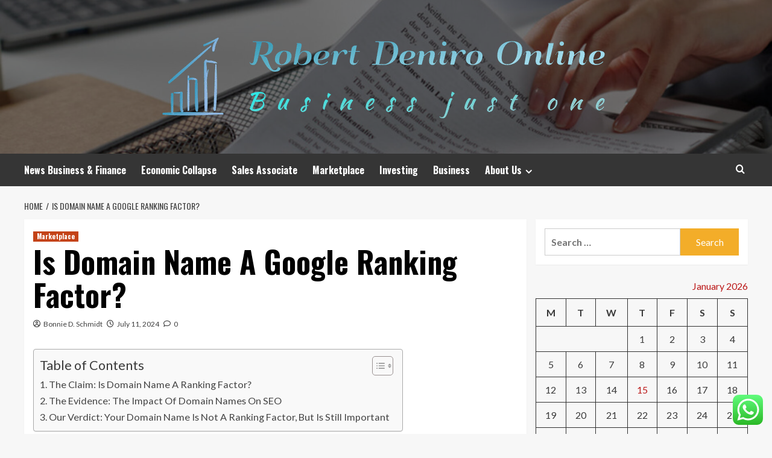

--- FILE ---
content_type: text/html; charset=UTF-8
request_url: https://robertdeniroonline.com/is-domain-name-a-google-ranking-factor.html
body_size: 23689
content:
<!doctype html>
<html lang="en-US">
<head>
    <meta charset="UTF-8">
    <meta name="viewport" content="width=device-width, initial-scale=1">
    <link rel="profile" href="https://gmpg.org/xfn/11">

    <title>Is Domain Name A Google Ranking Factor? &#8211; Robert Deniro Online</title>
<meta name='robots' content='max-image-preview:large' />
<link rel='preload' href='https://fonts.googleapis.com/css?family=Source%2BSans%2BPro%3A400%2C700%7CLato%3A400%2C700&#038;subset=latin&#038;display=swap' as='style' onload="this.onload=null;this.rel='stylesheet'" type='text/css' media='all' crossorigin='anonymous'>
<link rel='preconnect' href='https://fonts.googleapis.com' crossorigin='anonymous'>
<link rel='preconnect' href='https://fonts.gstatic.com' crossorigin='anonymous'>
<link rel='dns-prefetch' href='//fonts.googleapis.com' />
<link rel='preconnect' href='https://fonts.googleapis.com' />
<link rel='preconnect' href='https://fonts.gstatic.com' />
<link rel="alternate" type="application/rss+xml" title="Robert Deniro Online &raquo; Feed" href="https://robertdeniroonline.com/feed" />
<link rel="alternate" type="application/rss+xml" title="Robert Deniro Online &raquo; Comments Feed" href="https://robertdeniroonline.com/comments/feed" />
<link rel="alternate" type="application/rss+xml" title="Robert Deniro Online &raquo; Is Domain Name A Google Ranking Factor? Comments Feed" href="https://robertdeniroonline.com/is-domain-name-a-google-ranking-factor.html/feed" />
<link rel="alternate" title="oEmbed (JSON)" type="application/json+oembed" href="https://robertdeniroonline.com/wp-json/oembed/1.0/embed?url=https%3A%2F%2Frobertdeniroonline.com%2Fis-domain-name-a-google-ranking-factor.html" />
<link rel="alternate" title="oEmbed (XML)" type="text/xml+oembed" href="https://robertdeniroonline.com/wp-json/oembed/1.0/embed?url=https%3A%2F%2Frobertdeniroonline.com%2Fis-domain-name-a-google-ranking-factor.html&#038;format=xml" />
<style id='wp-img-auto-sizes-contain-inline-css' type='text/css'>
img:is([sizes=auto i],[sizes^="auto," i]){contain-intrinsic-size:3000px 1500px}
/*# sourceURL=wp-img-auto-sizes-contain-inline-css */
</style>
<link rel='stylesheet' id='ht_ctc_main_css-css' href='https://robertdeniroonline.com/wp-content/plugins/click-to-chat-for-whatsapp/new/inc/assets/css/main.css?ver=4.35' type='text/css' media='all' />
<style id='wp-emoji-styles-inline-css' type='text/css'>

	img.wp-smiley, img.emoji {
		display: inline !important;
		border: none !important;
		box-shadow: none !important;
		height: 1em !important;
		width: 1em !important;
		margin: 0 0.07em !important;
		vertical-align: -0.1em !important;
		background: none !important;
		padding: 0 !important;
	}
/*# sourceURL=wp-emoji-styles-inline-css */
</style>
<style id='wp-block-library-inline-css' type='text/css'>
:root{--wp-block-synced-color:#7a00df;--wp-block-synced-color--rgb:122,0,223;--wp-bound-block-color:var(--wp-block-synced-color);--wp-editor-canvas-background:#ddd;--wp-admin-theme-color:#007cba;--wp-admin-theme-color--rgb:0,124,186;--wp-admin-theme-color-darker-10:#006ba1;--wp-admin-theme-color-darker-10--rgb:0,107,160.5;--wp-admin-theme-color-darker-20:#005a87;--wp-admin-theme-color-darker-20--rgb:0,90,135;--wp-admin-border-width-focus:2px}@media (min-resolution:192dpi){:root{--wp-admin-border-width-focus:1.5px}}.wp-element-button{cursor:pointer}:root .has-very-light-gray-background-color{background-color:#eee}:root .has-very-dark-gray-background-color{background-color:#313131}:root .has-very-light-gray-color{color:#eee}:root .has-very-dark-gray-color{color:#313131}:root .has-vivid-green-cyan-to-vivid-cyan-blue-gradient-background{background:linear-gradient(135deg,#00d084,#0693e3)}:root .has-purple-crush-gradient-background{background:linear-gradient(135deg,#34e2e4,#4721fb 50%,#ab1dfe)}:root .has-hazy-dawn-gradient-background{background:linear-gradient(135deg,#faaca8,#dad0ec)}:root .has-subdued-olive-gradient-background{background:linear-gradient(135deg,#fafae1,#67a671)}:root .has-atomic-cream-gradient-background{background:linear-gradient(135deg,#fdd79a,#004a59)}:root .has-nightshade-gradient-background{background:linear-gradient(135deg,#330968,#31cdcf)}:root .has-midnight-gradient-background{background:linear-gradient(135deg,#020381,#2874fc)}:root{--wp--preset--font-size--normal:16px;--wp--preset--font-size--huge:42px}.has-regular-font-size{font-size:1em}.has-larger-font-size{font-size:2.625em}.has-normal-font-size{font-size:var(--wp--preset--font-size--normal)}.has-huge-font-size{font-size:var(--wp--preset--font-size--huge)}.has-text-align-center{text-align:center}.has-text-align-left{text-align:left}.has-text-align-right{text-align:right}.has-fit-text{white-space:nowrap!important}#end-resizable-editor-section{display:none}.aligncenter{clear:both}.items-justified-left{justify-content:flex-start}.items-justified-center{justify-content:center}.items-justified-right{justify-content:flex-end}.items-justified-space-between{justify-content:space-between}.screen-reader-text{border:0;clip-path:inset(50%);height:1px;margin:-1px;overflow:hidden;padding:0;position:absolute;width:1px;word-wrap:normal!important}.screen-reader-text:focus{background-color:#ddd;clip-path:none;color:#444;display:block;font-size:1em;height:auto;left:5px;line-height:normal;padding:15px 23px 14px;text-decoration:none;top:5px;width:auto;z-index:100000}html :where(.has-border-color){border-style:solid}html :where([style*=border-top-color]){border-top-style:solid}html :where([style*=border-right-color]){border-right-style:solid}html :where([style*=border-bottom-color]){border-bottom-style:solid}html :where([style*=border-left-color]){border-left-style:solid}html :where([style*=border-width]){border-style:solid}html :where([style*=border-top-width]){border-top-style:solid}html :where([style*=border-right-width]){border-right-style:solid}html :where([style*=border-bottom-width]){border-bottom-style:solid}html :where([style*=border-left-width]){border-left-style:solid}html :where(img[class*=wp-image-]){height:auto;max-width:100%}:where(figure){margin:0 0 1em}html :where(.is-position-sticky){--wp-admin--admin-bar--position-offset:var(--wp-admin--admin-bar--height,0px)}@media screen and (max-width:600px){html :where(.is-position-sticky){--wp-admin--admin-bar--position-offset:0px}}

/*# sourceURL=wp-block-library-inline-css */
</style><style id='wp-block-image-inline-css' type='text/css'>
.wp-block-image>a,.wp-block-image>figure>a{display:inline-block}.wp-block-image img{box-sizing:border-box;height:auto;max-width:100%;vertical-align:bottom}@media not (prefers-reduced-motion){.wp-block-image img.hide{visibility:hidden}.wp-block-image img.show{animation:show-content-image .4s}}.wp-block-image[style*=border-radius] img,.wp-block-image[style*=border-radius]>a{border-radius:inherit}.wp-block-image.has-custom-border img{box-sizing:border-box}.wp-block-image.aligncenter{text-align:center}.wp-block-image.alignfull>a,.wp-block-image.alignwide>a{width:100%}.wp-block-image.alignfull img,.wp-block-image.alignwide img{height:auto;width:100%}.wp-block-image .aligncenter,.wp-block-image .alignleft,.wp-block-image .alignright,.wp-block-image.aligncenter,.wp-block-image.alignleft,.wp-block-image.alignright{display:table}.wp-block-image .aligncenter>figcaption,.wp-block-image .alignleft>figcaption,.wp-block-image .alignright>figcaption,.wp-block-image.aligncenter>figcaption,.wp-block-image.alignleft>figcaption,.wp-block-image.alignright>figcaption{caption-side:bottom;display:table-caption}.wp-block-image .alignleft{float:left;margin:.5em 1em .5em 0}.wp-block-image .alignright{float:right;margin:.5em 0 .5em 1em}.wp-block-image .aligncenter{margin-left:auto;margin-right:auto}.wp-block-image :where(figcaption){margin-bottom:1em;margin-top:.5em}.wp-block-image.is-style-circle-mask img{border-radius:9999px}@supports ((-webkit-mask-image:none) or (mask-image:none)) or (-webkit-mask-image:none){.wp-block-image.is-style-circle-mask img{border-radius:0;-webkit-mask-image:url('data:image/svg+xml;utf8,<svg viewBox="0 0 100 100" xmlns="http://www.w3.org/2000/svg"><circle cx="50" cy="50" r="50"/></svg>');mask-image:url('data:image/svg+xml;utf8,<svg viewBox="0 0 100 100" xmlns="http://www.w3.org/2000/svg"><circle cx="50" cy="50" r="50"/></svg>');mask-mode:alpha;-webkit-mask-position:center;mask-position:center;-webkit-mask-repeat:no-repeat;mask-repeat:no-repeat;-webkit-mask-size:contain;mask-size:contain}}:root :where(.wp-block-image.is-style-rounded img,.wp-block-image .is-style-rounded img){border-radius:9999px}.wp-block-image figure{margin:0}.wp-lightbox-container{display:flex;flex-direction:column;position:relative}.wp-lightbox-container img{cursor:zoom-in}.wp-lightbox-container img:hover+button{opacity:1}.wp-lightbox-container button{align-items:center;backdrop-filter:blur(16px) saturate(180%);background-color:#5a5a5a40;border:none;border-radius:4px;cursor:zoom-in;display:flex;height:20px;justify-content:center;opacity:0;padding:0;position:absolute;right:16px;text-align:center;top:16px;width:20px;z-index:100}@media not (prefers-reduced-motion){.wp-lightbox-container button{transition:opacity .2s ease}}.wp-lightbox-container button:focus-visible{outline:3px auto #5a5a5a40;outline:3px auto -webkit-focus-ring-color;outline-offset:3px}.wp-lightbox-container button:hover{cursor:pointer;opacity:1}.wp-lightbox-container button:focus{opacity:1}.wp-lightbox-container button:focus,.wp-lightbox-container button:hover,.wp-lightbox-container button:not(:hover):not(:active):not(.has-background){background-color:#5a5a5a40;border:none}.wp-lightbox-overlay{box-sizing:border-box;cursor:zoom-out;height:100vh;left:0;overflow:hidden;position:fixed;top:0;visibility:hidden;width:100%;z-index:100000}.wp-lightbox-overlay .close-button{align-items:center;cursor:pointer;display:flex;justify-content:center;min-height:40px;min-width:40px;padding:0;position:absolute;right:calc(env(safe-area-inset-right) + 16px);top:calc(env(safe-area-inset-top) + 16px);z-index:5000000}.wp-lightbox-overlay .close-button:focus,.wp-lightbox-overlay .close-button:hover,.wp-lightbox-overlay .close-button:not(:hover):not(:active):not(.has-background){background:none;border:none}.wp-lightbox-overlay .lightbox-image-container{height:var(--wp--lightbox-container-height);left:50%;overflow:hidden;position:absolute;top:50%;transform:translate(-50%,-50%);transform-origin:top left;width:var(--wp--lightbox-container-width);z-index:9999999999}.wp-lightbox-overlay .wp-block-image{align-items:center;box-sizing:border-box;display:flex;height:100%;justify-content:center;margin:0;position:relative;transform-origin:0 0;width:100%;z-index:3000000}.wp-lightbox-overlay .wp-block-image img{height:var(--wp--lightbox-image-height);min-height:var(--wp--lightbox-image-height);min-width:var(--wp--lightbox-image-width);width:var(--wp--lightbox-image-width)}.wp-lightbox-overlay .wp-block-image figcaption{display:none}.wp-lightbox-overlay button{background:none;border:none}.wp-lightbox-overlay .scrim{background-color:#fff;height:100%;opacity:.9;position:absolute;width:100%;z-index:2000000}.wp-lightbox-overlay.active{visibility:visible}@media not (prefers-reduced-motion){.wp-lightbox-overlay.active{animation:turn-on-visibility .25s both}.wp-lightbox-overlay.active img{animation:turn-on-visibility .35s both}.wp-lightbox-overlay.show-closing-animation:not(.active){animation:turn-off-visibility .35s both}.wp-lightbox-overlay.show-closing-animation:not(.active) img{animation:turn-off-visibility .25s both}.wp-lightbox-overlay.zoom.active{animation:none;opacity:1;visibility:visible}.wp-lightbox-overlay.zoom.active .lightbox-image-container{animation:lightbox-zoom-in .4s}.wp-lightbox-overlay.zoom.active .lightbox-image-container img{animation:none}.wp-lightbox-overlay.zoom.active .scrim{animation:turn-on-visibility .4s forwards}.wp-lightbox-overlay.zoom.show-closing-animation:not(.active){animation:none}.wp-lightbox-overlay.zoom.show-closing-animation:not(.active) .lightbox-image-container{animation:lightbox-zoom-out .4s}.wp-lightbox-overlay.zoom.show-closing-animation:not(.active) .lightbox-image-container img{animation:none}.wp-lightbox-overlay.zoom.show-closing-animation:not(.active) .scrim{animation:turn-off-visibility .4s forwards}}@keyframes show-content-image{0%{visibility:hidden}99%{visibility:hidden}to{visibility:visible}}@keyframes turn-on-visibility{0%{opacity:0}to{opacity:1}}@keyframes turn-off-visibility{0%{opacity:1;visibility:visible}99%{opacity:0;visibility:visible}to{opacity:0;visibility:hidden}}@keyframes lightbox-zoom-in{0%{transform:translate(calc((-100vw + var(--wp--lightbox-scrollbar-width))/2 + var(--wp--lightbox-initial-left-position)),calc(-50vh + var(--wp--lightbox-initial-top-position))) scale(var(--wp--lightbox-scale))}to{transform:translate(-50%,-50%) scale(1)}}@keyframes lightbox-zoom-out{0%{transform:translate(-50%,-50%) scale(1);visibility:visible}99%{visibility:visible}to{transform:translate(calc((-100vw + var(--wp--lightbox-scrollbar-width))/2 + var(--wp--lightbox-initial-left-position)),calc(-50vh + var(--wp--lightbox-initial-top-position))) scale(var(--wp--lightbox-scale));visibility:hidden}}
/*# sourceURL=https://robertdeniroonline.com/wp-includes/blocks/image/style.min.css */
</style>
<style id='wp-block-image-theme-inline-css' type='text/css'>
:root :where(.wp-block-image figcaption){color:#555;font-size:13px;text-align:center}.is-dark-theme :root :where(.wp-block-image figcaption){color:#ffffffa6}.wp-block-image{margin:0 0 1em}
/*# sourceURL=https://robertdeniroonline.com/wp-includes/blocks/image/theme.min.css */
</style>
<style id='global-styles-inline-css' type='text/css'>
:root{--wp--preset--aspect-ratio--square: 1;--wp--preset--aspect-ratio--4-3: 4/3;--wp--preset--aspect-ratio--3-4: 3/4;--wp--preset--aspect-ratio--3-2: 3/2;--wp--preset--aspect-ratio--2-3: 2/3;--wp--preset--aspect-ratio--16-9: 16/9;--wp--preset--aspect-ratio--9-16: 9/16;--wp--preset--color--black: #000000;--wp--preset--color--cyan-bluish-gray: #abb8c3;--wp--preset--color--white: #ffffff;--wp--preset--color--pale-pink: #f78da7;--wp--preset--color--vivid-red: #cf2e2e;--wp--preset--color--luminous-vivid-orange: #ff6900;--wp--preset--color--luminous-vivid-amber: #fcb900;--wp--preset--color--light-green-cyan: #7bdcb5;--wp--preset--color--vivid-green-cyan: #00d084;--wp--preset--color--pale-cyan-blue: #8ed1fc;--wp--preset--color--vivid-cyan-blue: #0693e3;--wp--preset--color--vivid-purple: #9b51e0;--wp--preset--gradient--vivid-cyan-blue-to-vivid-purple: linear-gradient(135deg,rgb(6,147,227) 0%,rgb(155,81,224) 100%);--wp--preset--gradient--light-green-cyan-to-vivid-green-cyan: linear-gradient(135deg,rgb(122,220,180) 0%,rgb(0,208,130) 100%);--wp--preset--gradient--luminous-vivid-amber-to-luminous-vivid-orange: linear-gradient(135deg,rgb(252,185,0) 0%,rgb(255,105,0) 100%);--wp--preset--gradient--luminous-vivid-orange-to-vivid-red: linear-gradient(135deg,rgb(255,105,0) 0%,rgb(207,46,46) 100%);--wp--preset--gradient--very-light-gray-to-cyan-bluish-gray: linear-gradient(135deg,rgb(238,238,238) 0%,rgb(169,184,195) 100%);--wp--preset--gradient--cool-to-warm-spectrum: linear-gradient(135deg,rgb(74,234,220) 0%,rgb(151,120,209) 20%,rgb(207,42,186) 40%,rgb(238,44,130) 60%,rgb(251,105,98) 80%,rgb(254,248,76) 100%);--wp--preset--gradient--blush-light-purple: linear-gradient(135deg,rgb(255,206,236) 0%,rgb(152,150,240) 100%);--wp--preset--gradient--blush-bordeaux: linear-gradient(135deg,rgb(254,205,165) 0%,rgb(254,45,45) 50%,rgb(107,0,62) 100%);--wp--preset--gradient--luminous-dusk: linear-gradient(135deg,rgb(255,203,112) 0%,rgb(199,81,192) 50%,rgb(65,88,208) 100%);--wp--preset--gradient--pale-ocean: linear-gradient(135deg,rgb(255,245,203) 0%,rgb(182,227,212) 50%,rgb(51,167,181) 100%);--wp--preset--gradient--electric-grass: linear-gradient(135deg,rgb(202,248,128) 0%,rgb(113,206,126) 100%);--wp--preset--gradient--midnight: linear-gradient(135deg,rgb(2,3,129) 0%,rgb(40,116,252) 100%);--wp--preset--font-size--small: 13px;--wp--preset--font-size--medium: 20px;--wp--preset--font-size--large: 36px;--wp--preset--font-size--x-large: 42px;--wp--preset--spacing--20: 0.44rem;--wp--preset--spacing--30: 0.67rem;--wp--preset--spacing--40: 1rem;--wp--preset--spacing--50: 1.5rem;--wp--preset--spacing--60: 2.25rem;--wp--preset--spacing--70: 3.38rem;--wp--preset--spacing--80: 5.06rem;--wp--preset--shadow--natural: 6px 6px 9px rgba(0, 0, 0, 0.2);--wp--preset--shadow--deep: 12px 12px 50px rgba(0, 0, 0, 0.4);--wp--preset--shadow--sharp: 6px 6px 0px rgba(0, 0, 0, 0.2);--wp--preset--shadow--outlined: 6px 6px 0px -3px rgb(255, 255, 255), 6px 6px rgb(0, 0, 0);--wp--preset--shadow--crisp: 6px 6px 0px rgb(0, 0, 0);}:root { --wp--style--global--content-size: 800px;--wp--style--global--wide-size: 1200px; }:where(body) { margin: 0; }.wp-site-blocks > .alignleft { float: left; margin-right: 2em; }.wp-site-blocks > .alignright { float: right; margin-left: 2em; }.wp-site-blocks > .aligncenter { justify-content: center; margin-left: auto; margin-right: auto; }:where(.wp-site-blocks) > * { margin-block-start: 24px; margin-block-end: 0; }:where(.wp-site-blocks) > :first-child { margin-block-start: 0; }:where(.wp-site-blocks) > :last-child { margin-block-end: 0; }:root { --wp--style--block-gap: 24px; }:root :where(.is-layout-flow) > :first-child{margin-block-start: 0;}:root :where(.is-layout-flow) > :last-child{margin-block-end: 0;}:root :where(.is-layout-flow) > *{margin-block-start: 24px;margin-block-end: 0;}:root :where(.is-layout-constrained) > :first-child{margin-block-start: 0;}:root :where(.is-layout-constrained) > :last-child{margin-block-end: 0;}:root :where(.is-layout-constrained) > *{margin-block-start: 24px;margin-block-end: 0;}:root :where(.is-layout-flex){gap: 24px;}:root :where(.is-layout-grid){gap: 24px;}.is-layout-flow > .alignleft{float: left;margin-inline-start: 0;margin-inline-end: 2em;}.is-layout-flow > .alignright{float: right;margin-inline-start: 2em;margin-inline-end: 0;}.is-layout-flow > .aligncenter{margin-left: auto !important;margin-right: auto !important;}.is-layout-constrained > .alignleft{float: left;margin-inline-start: 0;margin-inline-end: 2em;}.is-layout-constrained > .alignright{float: right;margin-inline-start: 2em;margin-inline-end: 0;}.is-layout-constrained > .aligncenter{margin-left: auto !important;margin-right: auto !important;}.is-layout-constrained > :where(:not(.alignleft):not(.alignright):not(.alignfull)){max-width: var(--wp--style--global--content-size);margin-left: auto !important;margin-right: auto !important;}.is-layout-constrained > .alignwide{max-width: var(--wp--style--global--wide-size);}body .is-layout-flex{display: flex;}.is-layout-flex{flex-wrap: wrap;align-items: center;}.is-layout-flex > :is(*, div){margin: 0;}body .is-layout-grid{display: grid;}.is-layout-grid > :is(*, div){margin: 0;}body{padding-top: 0px;padding-right: 0px;padding-bottom: 0px;padding-left: 0px;}a:where(:not(.wp-element-button)){text-decoration: none;}:root :where(.wp-element-button, .wp-block-button__link){background-color: #32373c;border-radius: 0;border-width: 0;color: #fff;font-family: inherit;font-size: inherit;font-style: inherit;font-weight: inherit;letter-spacing: inherit;line-height: inherit;padding-top: calc(0.667em + 2px);padding-right: calc(1.333em + 2px);padding-bottom: calc(0.667em + 2px);padding-left: calc(1.333em + 2px);text-decoration: none;text-transform: inherit;}.has-black-color{color: var(--wp--preset--color--black) !important;}.has-cyan-bluish-gray-color{color: var(--wp--preset--color--cyan-bluish-gray) !important;}.has-white-color{color: var(--wp--preset--color--white) !important;}.has-pale-pink-color{color: var(--wp--preset--color--pale-pink) !important;}.has-vivid-red-color{color: var(--wp--preset--color--vivid-red) !important;}.has-luminous-vivid-orange-color{color: var(--wp--preset--color--luminous-vivid-orange) !important;}.has-luminous-vivid-amber-color{color: var(--wp--preset--color--luminous-vivid-amber) !important;}.has-light-green-cyan-color{color: var(--wp--preset--color--light-green-cyan) !important;}.has-vivid-green-cyan-color{color: var(--wp--preset--color--vivid-green-cyan) !important;}.has-pale-cyan-blue-color{color: var(--wp--preset--color--pale-cyan-blue) !important;}.has-vivid-cyan-blue-color{color: var(--wp--preset--color--vivid-cyan-blue) !important;}.has-vivid-purple-color{color: var(--wp--preset--color--vivid-purple) !important;}.has-black-background-color{background-color: var(--wp--preset--color--black) !important;}.has-cyan-bluish-gray-background-color{background-color: var(--wp--preset--color--cyan-bluish-gray) !important;}.has-white-background-color{background-color: var(--wp--preset--color--white) !important;}.has-pale-pink-background-color{background-color: var(--wp--preset--color--pale-pink) !important;}.has-vivid-red-background-color{background-color: var(--wp--preset--color--vivid-red) !important;}.has-luminous-vivid-orange-background-color{background-color: var(--wp--preset--color--luminous-vivid-orange) !important;}.has-luminous-vivid-amber-background-color{background-color: var(--wp--preset--color--luminous-vivid-amber) !important;}.has-light-green-cyan-background-color{background-color: var(--wp--preset--color--light-green-cyan) !important;}.has-vivid-green-cyan-background-color{background-color: var(--wp--preset--color--vivid-green-cyan) !important;}.has-pale-cyan-blue-background-color{background-color: var(--wp--preset--color--pale-cyan-blue) !important;}.has-vivid-cyan-blue-background-color{background-color: var(--wp--preset--color--vivid-cyan-blue) !important;}.has-vivid-purple-background-color{background-color: var(--wp--preset--color--vivid-purple) !important;}.has-black-border-color{border-color: var(--wp--preset--color--black) !important;}.has-cyan-bluish-gray-border-color{border-color: var(--wp--preset--color--cyan-bluish-gray) !important;}.has-white-border-color{border-color: var(--wp--preset--color--white) !important;}.has-pale-pink-border-color{border-color: var(--wp--preset--color--pale-pink) !important;}.has-vivid-red-border-color{border-color: var(--wp--preset--color--vivid-red) !important;}.has-luminous-vivid-orange-border-color{border-color: var(--wp--preset--color--luminous-vivid-orange) !important;}.has-luminous-vivid-amber-border-color{border-color: var(--wp--preset--color--luminous-vivid-amber) !important;}.has-light-green-cyan-border-color{border-color: var(--wp--preset--color--light-green-cyan) !important;}.has-vivid-green-cyan-border-color{border-color: var(--wp--preset--color--vivid-green-cyan) !important;}.has-pale-cyan-blue-border-color{border-color: var(--wp--preset--color--pale-cyan-blue) !important;}.has-vivid-cyan-blue-border-color{border-color: var(--wp--preset--color--vivid-cyan-blue) !important;}.has-vivid-purple-border-color{border-color: var(--wp--preset--color--vivid-purple) !important;}.has-vivid-cyan-blue-to-vivid-purple-gradient-background{background: var(--wp--preset--gradient--vivid-cyan-blue-to-vivid-purple) !important;}.has-light-green-cyan-to-vivid-green-cyan-gradient-background{background: var(--wp--preset--gradient--light-green-cyan-to-vivid-green-cyan) !important;}.has-luminous-vivid-amber-to-luminous-vivid-orange-gradient-background{background: var(--wp--preset--gradient--luminous-vivid-amber-to-luminous-vivid-orange) !important;}.has-luminous-vivid-orange-to-vivid-red-gradient-background{background: var(--wp--preset--gradient--luminous-vivid-orange-to-vivid-red) !important;}.has-very-light-gray-to-cyan-bluish-gray-gradient-background{background: var(--wp--preset--gradient--very-light-gray-to-cyan-bluish-gray) !important;}.has-cool-to-warm-spectrum-gradient-background{background: var(--wp--preset--gradient--cool-to-warm-spectrum) !important;}.has-blush-light-purple-gradient-background{background: var(--wp--preset--gradient--blush-light-purple) !important;}.has-blush-bordeaux-gradient-background{background: var(--wp--preset--gradient--blush-bordeaux) !important;}.has-luminous-dusk-gradient-background{background: var(--wp--preset--gradient--luminous-dusk) !important;}.has-pale-ocean-gradient-background{background: var(--wp--preset--gradient--pale-ocean) !important;}.has-electric-grass-gradient-background{background: var(--wp--preset--gradient--electric-grass) !important;}.has-midnight-gradient-background{background: var(--wp--preset--gradient--midnight) !important;}.has-small-font-size{font-size: var(--wp--preset--font-size--small) !important;}.has-medium-font-size{font-size: var(--wp--preset--font-size--medium) !important;}.has-large-font-size{font-size: var(--wp--preset--font-size--large) !important;}.has-x-large-font-size{font-size: var(--wp--preset--font-size--x-large) !important;}
/*# sourceURL=global-styles-inline-css */
</style>

<link rel='stylesheet' id='contact-form-7-css' href='https://robertdeniroonline.com/wp-content/plugins/contact-form-7/includes/css/styles.css?ver=6.1.4' type='text/css' media='all' />
<style id='contact-form-7-inline-css' type='text/css'>
.wpcf7 .wpcf7-recaptcha iframe {margin-bottom: 0;}.wpcf7 .wpcf7-recaptcha[data-align="center"] > div {margin: 0 auto;}.wpcf7 .wpcf7-recaptcha[data-align="right"] > div {margin: 0 0 0 auto;}
/*# sourceURL=contact-form-7-inline-css */
</style>
<link rel='stylesheet' id='ez-toc-css' href='https://robertdeniroonline.com/wp-content/plugins/easy-table-of-contents/assets/css/screen.min.css?ver=2.0.80' type='text/css' media='all' />
<style id='ez-toc-inline-css' type='text/css'>
div#ez-toc-container .ez-toc-title {font-size: 120%;}div#ez-toc-container .ez-toc-title {font-weight: 500;}div#ez-toc-container ul li , div#ez-toc-container ul li a {font-size: 95%;}div#ez-toc-container ul li , div#ez-toc-container ul li a {font-weight: 500;}div#ez-toc-container nav ul ul li {font-size: 90%;}.ez-toc-box-title {font-weight: bold; margin-bottom: 10px; text-align: center; text-transform: uppercase; letter-spacing: 1px; color: #666; padding-bottom: 5px;position:absolute;top:-4%;left:5%;background-color: inherit;transition: top 0.3s ease;}.ez-toc-box-title.toc-closed {top:-25%;}
.ez-toc-container-direction {direction: ltr;}.ez-toc-counter ul{counter-reset: item ;}.ez-toc-counter nav ul li a::before {content: counters(item, '.', decimal) '. ';display: inline-block;counter-increment: item;flex-grow: 0;flex-shrink: 0;margin-right: .2em; float: left; }.ez-toc-widget-direction {direction: ltr;}.ez-toc-widget-container ul{counter-reset: item ;}.ez-toc-widget-container nav ul li a::before {content: counters(item, '.', decimal) '. ';display: inline-block;counter-increment: item;flex-grow: 0;flex-shrink: 0;margin-right: .2em; float: left; }
/*# sourceURL=ez-toc-inline-css */
</style>
<link rel='stylesheet' id='hardnews-google-fonts-css' href='https://fonts.googleapis.com/css?family=Oswald:300,400,700' type='text/css' media='all' />
<link rel='stylesheet' id='bootstrap-css' href='https://robertdeniroonline.com/wp-content/themes/covernews/assets/bootstrap/css/bootstrap.min.css?ver=6.9' type='text/css' media='all' />
<link rel='stylesheet' id='covernews-style-css' href='https://robertdeniroonline.com/wp-content/themes/covernews/style.min.css?ver=2.0.3' type='text/css' media='all' />
<link rel='stylesheet' id='hardnews-css' href='https://robertdeniroonline.com/wp-content/themes/hardnews/style.css?ver=2.0.3' type='text/css' media='all' />
<link rel='stylesheet' id='covernews-google-fonts-css' href='https://fonts.googleapis.com/css?family=Source%2BSans%2BPro%3A400%2C700%7CLato%3A400%2C700&#038;subset=latin&#038;display=swap' type='text/css' media='all' />
<link rel='stylesheet' id='covernews-icons-css' href='https://robertdeniroonline.com/wp-content/themes/covernews/assets/icons/style.css?ver=6.9' type='text/css' media='all' />
<script type="text/javascript" src="https://robertdeniroonline.com/wp-includes/js/jquery/jquery.min.js?ver=3.7.1" id="jquery-core-js"></script>
<script type="text/javascript" src="https://robertdeniroonline.com/wp-includes/js/jquery/jquery-migrate.min.js?ver=3.4.1" id="jquery-migrate-js"></script>
<link rel="https://api.w.org/" href="https://robertdeniroonline.com/wp-json/" /><link rel="alternate" title="JSON" type="application/json" href="https://robertdeniroonline.com/wp-json/wp/v2/posts/6082" /><link rel="EditURI" type="application/rsd+xml" title="RSD" href="https://robertdeniroonline.com/xmlrpc.php?rsd" />
<meta name="generator" content="WordPress 6.9" />
<link rel="canonical" href="https://robertdeniroonline.com/is-domain-name-a-google-ranking-factor.html" />
<link rel='shortlink' href='https://robertdeniroonline.com/?p=6082' />
<!-- FIFU:meta:begin:image -->
<meta property="og:image" content="https://img.freepik.com/free-photo/business-woman-working-computer-cafe-drinking-coffee_1303-28988.jpg?ga=GA1.1.192140785.1706080869&#038;semt=ais_hybrid" />
<!-- FIFU:meta:end:image --><!-- FIFU:meta:begin:twitter -->
<meta name="twitter:card" content="summary_large_image" />
<meta name="twitter:title" content="Is Domain Name A Google Ranking Factor?" />
<meta name="twitter:description" content="" />
<meta name="twitter:image" content="https://img.freepik.com/free-photo/business-woman-working-computer-cafe-drinking-coffee_1303-28988.jpg?ga=GA1.1.192140785.1706080869&#038;semt=ais_hybrid" />
<!-- FIFU:meta:end:twitter --><!-- HFCM by 99 Robots - Snippet # 1: contconcord -->
<meta name="contconcord"  content="T7FGHGvkvJzWmJW0w5SsacNrPc6ACFve" >
<!-- /end HFCM by 99 Robots -->
<!-- HFCM by 99 Robots - Snippet # 2: google console -->
<meta name="google-site-verification" content="spsjFYxtVfKtXkJazd8tPXzTntCjRDvshFWe-S7o2-w" />
<!-- /end HFCM by 99 Robots -->
<link rel="preload" href="https://robertdeniroonline.com/wp-content/uploads/2025/07/cropped-360_F_1417349009_WL9HDw0EUfRHk9M9Rb9cLtW355mLIQSv-1.jpg" as="image"><link rel="pingback" href="https://robertdeniroonline.com/xmlrpc.php">        <style type="text/css">
                        .site-title,
            .site-description {
                position: absolute;
                clip: rect(1px, 1px, 1px, 1px);
                display: none;
            }

                    .elementor-template-full-width .elementor-section.elementor-section-full_width > .elementor-container,
        .elementor-template-full-width .elementor-section.elementor-section-boxed > .elementor-container{
            max-width: 1200px;
        }
        @media (min-width: 1600px){
            .elementor-template-full-width .elementor-section.elementor-section-full_width > .elementor-container,
            .elementor-template-full-width .elementor-section.elementor-section-boxed > .elementor-container{
                max-width: 1600px;
            }
        }
        
        .align-content-left .elementor-section-stretched,
        .align-content-right .elementor-section-stretched {
            max-width: 100%;
            left: 0 !important;
        }


        </style>
        <link rel="icon" href="https://robertdeniroonline.com/wp-content/uploads/2025/07/cropped-cropped-default-32x32.png" sizes="32x32" />
<link rel="icon" href="https://robertdeniroonline.com/wp-content/uploads/2025/07/cropped-cropped-default-192x192.png" sizes="192x192" />
<link rel="apple-touch-icon" href="https://robertdeniroonline.com/wp-content/uploads/2025/07/cropped-cropped-default-180x180.png" />
<meta name="msapplication-TileImage" content="https://robertdeniroonline.com/wp-content/uploads/2025/07/cropped-cropped-default-270x270.png" />

<!-- FIFU:jsonld:begin -->
<script type="application/ld+json">{"@context":"https://schema.org","@type":"BlogPosting","headline":"Is Domain Name A Google Ranking Factor?","url":"https://robertdeniroonline.com/is-domain-name-a-google-ranking-factor.html","mainEntityOfPage":"https://robertdeniroonline.com/is-domain-name-a-google-ranking-factor.html","image":[{"@type":"ImageObject","url":"https://img.freepik.com/free-photo/business-woman-working-computer-cafe-drinking-coffee_1303-28988.jpg?ga=GA1.1.192140785.1706080869&semt=ais_hybrid"}],"datePublished":"2024-07-11T03:26:29+00:00","dateModified":"2024-07-31T08:58:18+00:00","author":{"@type":"Person","name":"Bonnie D. Schmidt","url":"https://robertdeniroonline.com/author/bonnie-d-schmidt"}}</script>
<!-- FIFU:jsonld:end -->
<link rel="preload" as="image" href="https://img.freepik.com/free-photo/business-woman-working-computer-cafe-drinking-coffee_1303-28988.jpg?ga=GA1.1.192140785.1706080869&#038;semt=ais_hybrid"><link rel="preload" as="image" href="https://robertdeniroonline.com/wp-content/uploads/2025/09/image-14.png"><link rel="preload" as="image" href="https://robertdeniroonline.com/wp-content/uploads/2025/09/image-13-1024x585.png"><link rel="preload" as="image" href="https://robertdeniroonline.com/wp-content/uploads/2025/09/image-26-1024x576.png"><link rel="preload" as="image" href="https://robertdeniroonline.com/wp-content/uploads/2025/09/image-32.png"><link rel="preload" as="image" href="https://mondialpress.com/wp-content/uploads/2024/12/The-4-best-e-Commerce-CMS-for-your-SEO-strategy.jpg"><link rel="preload" as="image" href="https://robertdeniroonline.com/wp-content/uploads/2025/09/image-14.png"><link rel="preload" as="image" href="https://1boldstep.com//wp-content/uploads/2023/11/Screen-Shot-2023-11-20-at-11.55.02-AM.png"><link rel="preload" as="image" href="https://robertdeniroonline.com/wp-content/uploads/2025/09/image-13-1024x585.png"></head>










<body class="wp-singular post-template-default single single-post postid-6082 single-format-standard wp-custom-logo wp-embed-responsive wp-theme-covernews wp-child-theme-hardnews default-content-layout archive-layout-grid scrollup-sticky-header aft-sticky-header aft-sticky-sidebar default aft-container-default aft-main-banner-slider-editors-picks-trending single-content-mode-default header-image-default align-content-left aft-and">


<div id="page" class="site">
    <a class="skip-link screen-reader-text" href="#content">Skip to content</a>

<div class="header-layout-3">
<header id="masthead" class="site-header">
        <div class="masthead-banner data-bg" data-background="https://robertdeniroonline.com/wp-content/uploads/2025/07/cropped-360_F_1417349009_WL9HDw0EUfRHk9M9Rb9cLtW355mLIQSv-1.jpg">
        <div class="container">
            <div class="row">
                <div class="col-md-12">
                    <div class="site-branding">
                        <a href="https://robertdeniroonline.com/" class="custom-logo-link" rel="home"><img width="776" height="164" src="https://robertdeniroonline.com/wp-content/uploads/2025/07/cropped-default.png" class="custom-logo" alt="Robert Deniro Online" decoding="async" fetchpriority="high" srcset="https://robertdeniroonline.com/wp-content/uploads/2025/07/cropped-default.png 776w, https://robertdeniroonline.com/wp-content/uploads/2025/07/cropped-default-300x63.png 300w, https://robertdeniroonline.com/wp-content/uploads/2025/07/cropped-default-768x162.png 768w" sizes="(max-width: 776px) 100vw, 776px" loading="lazy" /></a>                            <p class="site-title font-family-1">
                                <a href="https://robertdeniroonline.com/"
                                   rel="home">Robert Deniro Online</a>
                            </p>
                        
                                                    <p class="site-description">Business just one</p>
                                            </div>
                </div>
                <div class="col-md-12">
                                    </div>
            </div>
        </div>
    </div>
    <nav id="site-navigation" class="main-navigation">
        <div class="container">
            <div class="row">
                <div class="kol-12">
                    <div class="navigation-container">



                        <span class="toggle-menu" aria-controls="primary-menu" aria-expanded="false">
                                <span class="screen-reader-text">Primary Menu</span>
                                 <i class="ham"></i>
                        </span>
                        <span class="af-mobile-site-title-wrap">
                            <a href="https://robertdeniroonline.com/" class="custom-logo-link" rel="home"><img width="776" height="164" src="https://robertdeniroonline.com/wp-content/uploads/2025/07/cropped-default.png" class="custom-logo" alt="Robert Deniro Online" decoding="async" srcset="https://robertdeniroonline.com/wp-content/uploads/2025/07/cropped-default.png 776w, https://robertdeniroonline.com/wp-content/uploads/2025/07/cropped-default-300x63.png 300w, https://robertdeniroonline.com/wp-content/uploads/2025/07/cropped-default-768x162.png 768w" sizes="(max-width: 776px) 100vw, 776px" loading="lazy" /></a>                            <p class="site-title font-family-1">
                                <a href="https://robertdeniroonline.com/"
                                   rel="home">Robert Deniro Online</a>
                            </p>
                        </span>
                        <div class="menu main-menu"><ul id="primary-menu" class="menu"><li id="menu-item-5048" class="menu-item menu-item-type-taxonomy menu-item-object-category menu-item-5048"><a href="https://robertdeniroonline.com/category/news-business-finance">News Business &amp; Finance</a></li>
<li id="menu-item-5044" class="menu-item menu-item-type-taxonomy menu-item-object-category menu-item-5044"><a href="https://robertdeniroonline.com/category/economic-collapse">Economic Collapse</a></li>
<li id="menu-item-5049" class="menu-item menu-item-type-taxonomy menu-item-object-category menu-item-5049"><a href="https://robertdeniroonline.com/category/sales-associate">Sales Associate</a></li>
<li id="menu-item-5047" class="menu-item menu-item-type-taxonomy menu-item-object-category current-post-ancestor current-menu-parent current-post-parent menu-item-5047"><a href="https://robertdeniroonline.com/category/marketplace">Marketplace</a></li>
<li id="menu-item-5046" class="menu-item menu-item-type-taxonomy menu-item-object-category menu-item-5046"><a href="https://robertdeniroonline.com/category/investing">Investing</a></li>
<li id="menu-item-5045" class="menu-item menu-item-type-taxonomy menu-item-object-category menu-item-5045"><a href="https://robertdeniroonline.com/category/business">Business</a></li>
<li id="menu-item-5039" class="menu-item menu-item-type-post_type menu-item-object-page menu-item-has-children menu-item-5039"><a href="https://robertdeniroonline.com/about-us">About Us</a>
<ul class="sub-menu">
	<li id="menu-item-5040" class="menu-item menu-item-type-post_type menu-item-object-page menu-item-5040"><a href="https://robertdeniroonline.com/advertise-here">Advertise Here</a></li>
	<li id="menu-item-5041" class="menu-item menu-item-type-post_type menu-item-object-page menu-item-5041"><a href="https://robertdeniroonline.com/contact-us">Contact Us</a></li>
	<li id="menu-item-5042" class="menu-item menu-item-type-post_type menu-item-object-page menu-item-5042"><a href="https://robertdeniroonline.com/disclosure-policy">Privacy Policy</a></li>
	<li id="menu-item-5043" class="menu-item menu-item-type-post_type menu-item-object-page menu-item-5043"><a href="https://robertdeniroonline.com/sitemap">Sitemap</a></li>
</ul>
</li>
</ul></div>
                        <div class="cart-search">

                            <div class="af-search-wrap">
                                <div class="search-overlay">
                                    <a href="#" title="Search" class="search-icon">
                                        <i class="fa fa-search"></i>
                                    </a>
                                    <div class="af-search-form">
                                        <form role="search" method="get" class="search-form" action="https://robertdeniroonline.com/">
				<label>
					<span class="screen-reader-text">Search for:</span>
					<input type="search" class="search-field" placeholder="Search &hellip;" value="" name="s" />
				</label>
				<input type="submit" class="search-submit" value="Search" />
			</form>                                    </div>
                                </div>
                            </div>
                        </div>


                    </div>
                </div>
            </div>
        </div>
    </nav>
</header>


</div>



    <div id="content" class="container">
    <div class="em-breadcrumbs font-family-1 covernews-breadcrumbs">
      <div class="row">
        <div role="navigation" aria-label="Breadcrumbs" class="breadcrumb-trail breadcrumbs" itemprop="breadcrumb"><ul class="trail-items" itemscope itemtype="http://schema.org/BreadcrumbList"><meta name="numberOfItems" content="2" /><meta name="itemListOrder" content="Ascending" /><li itemprop="itemListElement" itemscope itemtype="http://schema.org/ListItem" class="trail-item trail-begin"><a href="https://robertdeniroonline.com" rel="home" itemprop="item"><span itemprop="name">Home</span></a><meta itemprop="position" content="1" /></li><li itemprop="itemListElement" itemscope itemtype="http://schema.org/ListItem" class="trail-item trail-end"><a href="https://robertdeniroonline.com/is-domain-name-a-google-ranking-factor.html" itemprop="item"><span itemprop="name">Is Domain Name A Google Ranking Factor?</span></a><meta itemprop="position" content="2" /></li></ul></div>      </div>
    </div>
        <div class="section-block-upper row">
                <div id="primary" class="content-area">
                    <main id="main" class="site-main">

                                                    <article id="post-6082" class="af-single-article post-6082 post type-post status-publish format-standard has-post-thumbnail hentry category-marketplace tag-domain tag-factor tag-google tag-ranking">
                                <div class="entry-content-wrap">
                                    <header class="entry-header">

    <div class="header-details-wrapper">
        <div class="entry-header-details">
                            <div class="figure-categories figure-categories-bg">
                                        <ul class="cat-links"><li class="meta-category">
                             <a class="covernews-categories category-color-1"
                            href="https://robertdeniroonline.com/category/marketplace" 
                            aria-label="View all posts in Marketplace"> 
                                 Marketplace
                             </a>
                        </li></ul>                </div>
                        <h1 class="entry-title">Is Domain Name A Google Ranking Factor?</h1>
            
                
    <span class="author-links">

      
        <span class="item-metadata posts-author">
          <i class="far fa-user-circle"></i>
                          <a href="https://robertdeniroonline.com/author/bonnie-d-schmidt">
                    Bonnie D. Schmidt                </a>
               </span>
                    <span class="item-metadata posts-date">
          <i class="far fa-clock"></i>
          <a href="https://robertdeniroonline.com/2024/07">
            July 11, 2024          </a>
        </span>
                      <span class="aft-comment-count">
            <a href="https://robertdeniroonline.com/is-domain-name-a-google-ranking-factor.html">
              <i class="far fa-comment"></i>
              <span class="aft-show-hover">
                0              </span>
            </a>
          </span>
          </span>
                

                    </div>
    </div>

        <div class="aft-post-thumbnail-wrapper">    
                    <div class="post-thumbnail full-width-image">
                                    </div>
            
                </div>
    </header><!-- .entry-header -->                                    

    <div class="entry-content">
        <div id="ez-toc-container" class="ez-toc-v2_0_80 counter-hierarchy ez-toc-counter ez-toc-grey ez-toc-container-direction">
<div class="ez-toc-title-container">
<p class="ez-toc-title ez-toc-toggle" style="cursor:pointer">Table of Contents</p>
<span class="ez-toc-title-toggle"><a href="#" class="ez-toc-pull-right ez-toc-btn ez-toc-btn-xs ez-toc-btn-default ez-toc-toggle" aria-label="Toggle Table of Content"><span class="ez-toc-js-icon-con"><span class=""><span class="eztoc-hide" style="display:none;">Toggle</span><span class="ez-toc-icon-toggle-span"><svg style="fill: #999;color:#999" xmlns="http://www.w3.org/2000/svg" class="list-377408" width="20px" height="20px" viewBox="0 0 24 24" fill="none"><path d="M6 6H4v2h2V6zm14 0H8v2h12V6zM4 11h2v2H4v-2zm16 0H8v2h12v-2zM4 16h2v2H4v-2zm16 0H8v2h12v-2z" fill="currentColor"></path></svg><svg style="fill: #999;color:#999" class="arrow-unsorted-368013" xmlns="http://www.w3.org/2000/svg" width="10px" height="10px" viewBox="0 0 24 24" version="1.2" baseProfile="tiny"><path d="M18.2 9.3l-6.2-6.3-6.2 6.3c-.2.2-.3.4-.3.7s.1.5.3.7c.2.2.4.3.7.3h11c.3 0 .5-.1.7-.3.2-.2.3-.5.3-.7s-.1-.5-.3-.7zM5.8 14.7l6.2 6.3 6.2-6.3c.2-.2.3-.5.3-.7s-.1-.5-.3-.7c-.2-.2-.4-.3-.7-.3h-11c-.3 0-.5.1-.7.3-.2.2-.3.5-.3.7s.1.5.3.7z"/></svg></span></span></span></a></span></div>
<nav><ul class='ez-toc-list ez-toc-list-level-1 ' ><li class='ez-toc-page-1 ez-toc-heading-level-2'><a class="ez-toc-link ez-toc-heading-1" href="#The_Claim_Is_Domain_Name_A_Ranking_Factor" >The Claim: Is Domain Name A Ranking Factor?</a></li><li class='ez-toc-page-1 ez-toc-heading-level-2'><a class="ez-toc-link ez-toc-heading-2" href="#The_Evidence_The_Impact_Of_Domain_Names_On_SEO" >The Evidence: The Impact Of Domain Names On SEO</a></li><li class='ez-toc-page-1 ez-toc-heading-level-2'><a class="ez-toc-link ez-toc-heading-3" href="#Our_Verdict_Your_Domain_Name_Is_Not_A_Ranking_Factor_But_Is_Still_Important" >Our Verdict: Your Domain Name Is Not A Ranking Factor, But Is Still Important</a></li></ul></nav></div>

<figure class="wp-block-image size-large is-resized"><img post-id="6082" fifu-featured="1" decoding="async" src="https://img.freepik.com/free-photo/business-woman-working-computer-cafe-drinking-coffee_1303-28988.jpg?ga=GA1.1.192140785.1706080869&amp;semt=ais_hybrid" alt="Is Domain Name A Google Ranking Factor?" title="Is Domain Name A Google Ranking Factor?" style="width:840px;height:auto"/></figure>


<p></p>
<div id="narrow-cont">
<p>Remember the early days of the internet?</p>
<p>You could spend all day chatting with your friends on AOL messenger while you played solitaire on Yahoo games. And then your mom picked up the phone to make a call, and you were kicked off the web. Good times.</p>
<p>In those days, if you were doing some shopping, there was a good chance you were doing it on a site with an exact match domain (EMD). For example, if you needed a dog collar, you’d probably end up on a site with an address like www.buydogcollars.com.</p>
<p>In those primitive days of search engine optimization, it was common for companies to put their exact target keyword phrase right in their domain URL.</p>
<p>Unfortunately (or maybe fortunately, depending on how you feel about EMDs), scammers and bad actors took advantage of this, snatched up many of these domains, and linked them to low-quality sites.</p>
<p>So, what’s true today? Does your domain name have an impact on search results?</p>
<p>Let’s take a closer look at the debate.</p>
<p><em><strong>[Download:] </strong>The Complete Google Ranking Factors Guide</em></p>
<h2><span class="ez-toc-section" id="The_Claim_Is_Domain_Name_A_Ranking_Factor"></span>The Claim: Is Domain Name A Ranking Factor?<span class="ez-toc-section-end"></span></h2>
<p>Having an exact match domain used to be a big deal.</p>
<p>In 2010, CarInsurance.com <a rel="nofollow noopener" target="_blank" href="https://domainnamewire.com/2010/11/08/quinstreet-buys-carinsurance-com-for-49-7-million-says-its-done-for-now/">sold for $49.7 million</a>: still the most expensive domain name purchase of all time. So clearly, someone valued domains with that keyword.</p>
<p>It was (and sometimes still is) common for people in the SEO industry to advocate for EMDs. The claims around them usually being that they instantly generate credibility and generate a competitive edge.</p>
<p>But remember those bad actors we talked about in the last section? Eventually, Google got wise to their keyword-stuffing URLs and changed its algorithm to discount them. But that’s not to say your website’s domain name does not affect SEO.</p>
<h2><span class="ez-toc-section" id="The_Evidence_The_Impact_Of_Domain_Names_On_SEO"></span>The Evidence: The Impact Of Domain Names On SEO<span class="ez-toc-section-end"></span></h2>
<p>There is a lot of mixed information about domain names and their impact on rankings.</p>
<p>There’s no question that domain names played a role in rankings at one point.</p>
<p>In a<a rel="nofollow noopener" target="_blank" href="https://www.youtube.com/watch?v=rAWFv43qubI"> 2011 Webmaster Hangout</a>, Matt Cutts, a software engineer on Google’s Search Quality group, acknowledged the role EMDs played in the tech giant’s search algorithm.</p>
<p>However, he also stated:</p>
<blockquote>
<p>“And so, we have been thinking about adjusting that mix a little bit and sort of turning the knob down within the algorithm, so that given two different domains it wouldn’t necessarily help you as much to have a domain with a bunch of keywords in it.”</p>
</blockquote>
<p>And just one year later, in 2012, <a rel="nofollow noopener" target="_blank" href="https://twitter.com/mattcutts/status/251784203597910016">Cutts tweeted</a> that low-quality exact match domains would get reduced visibility in search results.</p>
<p>Finally, in 2020, Google Webmaster Trends Analyst <a rel="nofollow noopener" target="_blank" href="https://www.youtube.com/watch?v=AK_lSVA6bcY">John Mueller revealed</a> keywords in domain names no longer play a role in determining search engine results rankings.</p>
<p>Answering a question if keywords in domain names impact rankings during an Ask Google Webmasters video, he said, “In short, no. You don’t get a special bonus like that from having a keyword in your top-level domain.”</p>
<p>But this doesn’t mean that domain names are unimportant. They’re just not direct ranking factors.</p>
<p><em>Learn more about <strong>Google Ranking Factors</strong> in our 2nd Edition ebook.</em></p>
<h2><span class="ez-toc-section" id="Our_Verdict_Your_Domain_Name_Is_Not_A_Ranking_Factor_But_Is_Still_Important"></span>Our Verdict: Your Domain Name Is Not A Ranking Factor, But Is Still Important<span class="ez-toc-section-end"></span></h2>
<p><img decoding="async" class="aligncenter size-full wp-image-435839 b-lazy pcimg" alt="Is Domain Name A Google Ranking Factor?" width="291" height="239" srcset="" src="https://cdn.searchenginejournal.com/wp-content/uploads/2022/01/rf-not-anymore30-61f7ec6f6acd4-sej.png"/></p>
<p><noscript><img decoding="async" src="https://cdn.searchenginejournal.com/wp-content/uploads/2022/01/rf-not-anymore30-61f7ec6f6acd4-sej.png" alt="Is Domain Name A Google Ranking Factor?"/></noscript></p>
<p>Now that we’ve established that domain names are NOT a part of your overall search engine rankings, SEO professionals can just forget about them, right?</p>
<p>Absolutely not.</p>
<p>Your choice of a domain name can be an important aspect of your UX and public image. Your domain name should usually be the most recognizable aspect of your business. Sometimes that’s not your business name but a particular brand or trademark.</p>
<p>You may want to consider subdomains or even separate domains for different properties. If you sell products that resellers carry, this can help your customers find you more easily.</p>
<p>Using keywords in your domain doesn’t help in terms of search ranking; if not done correctly, it could even hurt your SEO.</p>
<p>But, if your branding is heavily focused on a particular service or product, including a keyword in the domain could help users understand what you’re about at a glance. A carefully placed keyword could also help attract audiences likely to convert.</p>
<p>Don’t be afraid to use a keyword if it’s highly relevant or part of your branding.</p>
<p>So, here’s the TL;DR: Your domain name doesn’t directly impact your Google ranking but provides opportunities for savvy web marketers to reflect their brand’s values and create more positive user experiences.</p>
<p>For more help choosing a domain name, check out Roger Montti’s advice.</p>
<hr/>
<p><em>Featured Image: Paulo Bobita/Search Engine Journal</em></p>
<p><img decoding="async" class="aligncenter wp-image-459807 size-full b-lazy pcimg" alt="Ranking Factors: Fact Or Fiction? Let’s Bust Some Myths! [Ebook]" width="760" height="300" srcset="" src="https://cdn.searchenginejournal.com/wp-content/uploads/2022/08/rf-ebook-download-banner-62e8c6126ffe8-sej.jpg"/><noscript><img decoding="async" src="https://cdn.searchenginejournal.com/wp-content/uploads/2022/08/rf-ebook-download-banner-62e8c6126ffe8-sej.jpg" alt="Ranking Factors: Fact Or Fiction? Let’s Bust Some Myths! [Ebook]"/></noscript>
</div>
<p><script async src="//platform.twitter.com/widgets.js" charset="utf-8"></script><script></p>
<p>				window.addEventListener( 'load', function()<br />
			setTimeout(function() striggerEvent( 'load2' ); , 2000);<br />
		);</p>
<p>                window.addEventListener( 'load2', function() </p>
<p>        if( sopp != 'yes' && addtl_consent != '1~' && !ss_u )</p>
<p>        !function(f,b,e,v,n,t,s)<br />
        if(f.fbq)return;n=f.fbq=function()n.callMethod?<br />
        n.callMethod.apply(n,arguments):n.queue.push(arguments);<br />
        if(!f._fbq)f._fbq=n;n.push=n;n.loaded=!0;n.version='2.0';<br />
        n.queue=[];t=b.createElement(e);t.async=!0;<br />
        t.src=v;s=b.getElementsByTagName(e)[0];<br />
        s.parentNode.insertBefore(t,s)(window,document,'script',<br />
        'https://connect.facebook.net/en_US/fbevents.js');</p>
<p>        if( typeof sopp !== "undefined" && sopp === 'yes' )<br />
            fbq('dataProcessingOptions', ['LDU'], 1, 1000);<br />
        else<br />
        	fbq('dataProcessingOptions', []);</p>
<p>         fbq('init', '1321385257908563'); </p>
<p>        fbq('track', 'PageView');</p>
<p>		        fbq('trackSingle', '1321385257908563', 'ViewContent',<br />
      	  content_name: 'domain-name-ranking-factor',<br />
      	        	  content_category: 'seo'<br />
                	 );</p>
<p>	    	    );</p>
<p>                </script></p>                    <div class="post-item-metadata entry-meta">
                            </div>
               
        
	<nav class="navigation post-navigation" aria-label="Post navigation">
		<h2 class="screen-reader-text">Post navigation</h2>
		<div class="nav-links"><div class="nav-previous"><a href="https://robertdeniroonline.com/proofread-anywhere-review-legit-course-or-is-it-a-scam.html" rel="prev">Previous: <span class="em-post-navigation nav-title">Proofread Anywhere Review (LEGIT COURSE OR IS IT A SCAM?)</span></a></div><div class="nav-next"><a href="https://robertdeniroonline.com/how-taylorr-doubled-his-high-ticket-close-rate-with-our-irresistible-offer-framework.html" rel="next">Next: <span class="em-post-navigation nav-title">How Taylorr Doubled His High-Ticket Close Rate with Our &#8220;Irresistible&#8221; Offer Framework</span></a></div></div>
	</nav>            </div><!-- .entry-content -->


                                </div>
                                
<div class="promotionspace enable-promotionspace">
  <div class="em-reated-posts  col-ten">
    <div class="row">
                <h3 class="related-title">
            More Stories          </h3>
                <div class="row">
                      <div class="col-sm-4 latest-posts-grid" data-mh="latest-posts-grid">
              <div class="spotlight-post">
                <figure class="categorised-article inside-img">
                  <div class="categorised-article-wrapper">
                    <div class="data-bg-hover data-bg-categorised read-bg-img">
                      <a href="https://robertdeniroonline.com/how-to-start-a-marketplace-platform-step-by-step.html"
                        aria-label="How to Start a Marketplace Platform Step by Step">
                        <img post-id="8228" fifu-featured="1" width="300" height="300" src="https://robertdeniroonline.com/wp-content/uploads/2025/09/image-14.png" class="attachment-medium size-medium wp-post-image" alt="How to Start a Marketplace Platform Step by Step" title="How to Start a Marketplace Platform Step by Step" title="How to Start a Marketplace Platform Step by Step" decoding="async" loading="lazy" />                      </a>
                    </div>
                  </div>
                                    <div class="figure-categories figure-categories-bg">

                    <ul class="cat-links"><li class="meta-category">
                             <a class="covernews-categories category-color-1"
                            href="https://robertdeniroonline.com/category/marketplace" 
                            aria-label="View all posts in Marketplace"> 
                                 Marketplace
                             </a>
                        </li></ul>                  </div>
                </figure>

                <figcaption>

                  <h3 class="article-title article-title-1">
                    <a href="https://robertdeniroonline.com/how-to-start-a-marketplace-platform-step-by-step.html">
                      How to Start a Marketplace Platform Step by Step                    </a>
                  </h3>
                  <div class="grid-item-metadata">
                    
    <span class="author-links">

      
        <span class="item-metadata posts-author">
          <i class="far fa-user-circle"></i>
                          <a href="https://robertdeniroonline.com/author/bonnie-d-schmidt">
                    Bonnie D. Schmidt                </a>
               </span>
                    <span class="item-metadata posts-date">
          <i class="far fa-clock"></i>
          <a href="https://robertdeniroonline.com/2026/01">
            January 9, 2026          </a>
        </span>
                </span>
                  </div>
                </figcaption>
              </div>
            </div>
                      <div class="col-sm-4 latest-posts-grid" data-mh="latest-posts-grid">
              <div class="spotlight-post">
                <figure class="categorised-article inside-img">
                  <div class="categorised-article-wrapper">
                    <div class="data-bg-hover data-bg-categorised read-bg-img">
                      <a href="https://robertdeniroonline.com/inspiring-marketplace-case-studies-for-entrepreneurs.html"
                        aria-label="Inspiring Marketplace Case Studies for Entrepreneurs">
                        <img post-id="8221" fifu-featured="1" width="300" height="300" src="https://robertdeniroonline.com/wp-content/uploads/2025/09/image-13-1024x585.png" class="attachment-medium size-medium wp-post-image" alt="Inspiring Marketplace Case Studies for Entrepreneurs" title="Inspiring Marketplace Case Studies for Entrepreneurs" title="Inspiring Marketplace Case Studies for Entrepreneurs" decoding="async" loading="lazy" />                      </a>
                    </div>
                  </div>
                                    <div class="figure-categories figure-categories-bg">

                    <ul class="cat-links"><li class="meta-category">
                             <a class="covernews-categories category-color-1"
                            href="https://robertdeniroonline.com/category/marketplace" 
                            aria-label="View all posts in Marketplace"> 
                                 Marketplace
                             </a>
                        </li></ul>                  </div>
                </figure>

                <figcaption>

                  <h3 class="article-title article-title-1">
                    <a href="https://robertdeniroonline.com/inspiring-marketplace-case-studies-for-entrepreneurs.html">
                      Inspiring Marketplace Case Studies for Entrepreneurs                    </a>
                  </h3>
                  <div class="grid-item-metadata">
                    
    <span class="author-links">

      
        <span class="item-metadata posts-author">
          <i class="far fa-user-circle"></i>
                          <a href="https://robertdeniroonline.com/author/bonnie-d-schmidt">
                    Bonnie D. Schmidt                </a>
               </span>
                    <span class="item-metadata posts-date">
          <i class="far fa-clock"></i>
          <a href="https://robertdeniroonline.com/2026/01">
            January 6, 2026          </a>
        </span>
                </span>
                  </div>
                </figcaption>
              </div>
            </div>
                      <div class="col-sm-4 latest-posts-grid" data-mh="latest-posts-grid">
              <div class="spotlight-post">
                <figure class="categorised-article inside-img">
                  <div class="categorised-article-wrapper">
                    <div class="data-bg-hover data-bg-categorised read-bg-img">
                      <a href="https://robertdeniroonline.com/marketplace-growth-trends-you-should-watch-in-2025.html"
                        aria-label="Marketplace Growth Trends You Should Watch in 2025">
                        <img post-id="8277" fifu-featured="1" width="300" height="300" src="https://robertdeniroonline.com/wp-content/uploads/2025/09/image-26-1024x576.png" class="attachment-medium size-medium wp-post-image" alt="Marketplace Growth Trends You Should Watch in 2025" title="Marketplace Growth Trends You Should Watch in 2025" title="Marketplace Growth Trends You Should Watch in 2025" decoding="async" loading="lazy" />                      </a>
                    </div>
                  </div>
                                    <div class="figure-categories figure-categories-bg">

                    <ul class="cat-links"><li class="meta-category">
                             <a class="covernews-categories category-color-1"
                            href="https://robertdeniroonline.com/category/marketplace" 
                            aria-label="View all posts in Marketplace"> 
                                 Marketplace
                             </a>
                        </li></ul>                  </div>
                </figure>

                <figcaption>

                  <h3 class="article-title article-title-1">
                    <a href="https://robertdeniroonline.com/marketplace-growth-trends-you-should-watch-in-2025.html">
                      Marketplace Growth Trends You Should Watch in 2025                    </a>
                  </h3>
                  <div class="grid-item-metadata">
                    
    <span class="author-links">

      
        <span class="item-metadata posts-author">
          <i class="far fa-user-circle"></i>
                          <a href="https://robertdeniroonline.com/author/bonnie-d-schmidt">
                    Bonnie D. Schmidt                </a>
               </span>
                    <span class="item-metadata posts-date">
          <i class="far fa-clock"></i>
          <a href="https://robertdeniroonline.com/2025/12">
            December 21, 2025          </a>
        </span>
                </span>
                  </div>
                </figcaption>
              </div>
            </div>
                  </div>
      
    </div>
  </div>
</div>
                                
<div id="comments" class="comments-area">

		<div id="respond" class="comment-respond">
		<h3 id="reply-title" class="comment-reply-title">Leave a Reply <small><a rel="nofollow" id="cancel-comment-reply-link" href="/is-domain-name-a-google-ranking-factor.html#respond" style="display:none;">Cancel reply</a></small></h3><p class="must-log-in">You must be <a href="https://robertdeniroonline.com/sendiko_dawuh?redirect_to=https%3A%2F%2Frobertdeniroonline.com%2Fis-domain-name-a-google-ranking-factor.html">logged in</a> to post a comment.</p>	</div><!-- #respond -->
	
</div><!-- #comments -->
                            </article>
                        
                    </main><!-- #main -->
                </div><!-- #primary -->
                                <aside id="secondary" class="widget-area sidebar-sticky-top">
	<div id="search-4" class="widget covernews-widget widget_search"><form role="search" method="get" class="search-form" action="https://robertdeniroonline.com/">
				<label>
					<span class="screen-reader-text">Search for:</span>
					<input type="search" class="search-field" placeholder="Search &hellip;" value="" name="s" />
				</label>
				<input type="submit" class="search-submit" value="Search" />
			</form></div><div id="calendar-4" class="widget covernews-widget widget_calendar"><div id="calendar_wrap" class="calendar_wrap"><table id="wp-calendar" class="wp-calendar-table">
	<caption>January 2026</caption>
	<thead>
	<tr>
		<th scope="col" aria-label="Monday">M</th>
		<th scope="col" aria-label="Tuesday">T</th>
		<th scope="col" aria-label="Wednesday">W</th>
		<th scope="col" aria-label="Thursday">T</th>
		<th scope="col" aria-label="Friday">F</th>
		<th scope="col" aria-label="Saturday">S</th>
		<th scope="col" aria-label="Sunday">S</th>
	</tr>
	</thead>
	<tbody>
	<tr>
		<td colspan="3" class="pad">&nbsp;</td><td><a href="https://robertdeniroonline.com/2026/01/01" aria-label="Posts published on January 1, 2026">1</a></td><td>2</td><td><a href="https://robertdeniroonline.com/2026/01/03" aria-label="Posts published on January 3, 2026">3</a></td><td>4</td>
	</tr>
	<tr>
		<td>5</td><td><a href="https://robertdeniroonline.com/2026/01/06" aria-label="Posts published on January 6, 2026">6</a></td><td><a href="https://robertdeniroonline.com/2026/01/07" aria-label="Posts published on January 7, 2026">7</a></td><td>8</td><td><a href="https://robertdeniroonline.com/2026/01/09" aria-label="Posts published on January 9, 2026">9</a></td><td><a href="https://robertdeniroonline.com/2026/01/10" aria-label="Posts published on January 10, 2026">10</a></td><td>11</td>
	</tr>
	<tr>
		<td>12</td><td><a href="https://robertdeniroonline.com/2026/01/13" aria-label="Posts published on January 13, 2026">13</a></td><td>14</td><td id="today">15</td><td>16</td><td>17</td><td>18</td>
	</tr>
	<tr>
		<td>19</td><td>20</td><td>21</td><td>22</td><td>23</td><td>24</td><td>25</td>
	</tr>
	<tr>
		<td>26</td><td>27</td><td>28</td><td>29</td><td>30</td><td>31</td>
		<td class="pad" colspan="1">&nbsp;</td>
	</tr>
	</tbody>
	</table><nav aria-label="Previous and next months" class="wp-calendar-nav">
		<span class="wp-calendar-nav-prev"><a href="https://robertdeniroonline.com/2025/12">&laquo; Dec</a></span>
		<span class="pad">&nbsp;</span>
		<span class="wp-calendar-nav-next">&nbsp;</span>
	</nav></div></div><div id="archives-4" class="widget covernews-widget widget_archive"><h2 class="widget-title widget-title-1"><span>Archives</span></h2>
			<ul>
					<li><a href='https://robertdeniroonline.com/2026/01'>January 2026</a></li>
	<li><a href='https://robertdeniroonline.com/2025/12'>December 2025</a></li>
	<li><a href='https://robertdeniroonline.com/2025/11'>November 2025</a></li>
	<li><a href='https://robertdeniroonline.com/2025/10'>October 2025</a></li>
	<li><a href='https://robertdeniroonline.com/2025/09'>September 2025</a></li>
	<li><a href='https://robertdeniroonline.com/2025/07'>July 2025</a></li>
	<li><a href='https://robertdeniroonline.com/2025/01'>January 2025</a></li>
	<li><a href='https://robertdeniroonline.com/2024/12'>December 2024</a></li>
	<li><a href='https://robertdeniroonline.com/2024/11'>November 2024</a></li>
	<li><a href='https://robertdeniroonline.com/2024/10'>October 2024</a></li>
	<li><a href='https://robertdeniroonline.com/2024/08'>August 2024</a></li>
	<li><a href='https://robertdeniroonline.com/2024/07'>July 2024</a></li>
	<li><a href='https://robertdeniroonline.com/2024/06'>June 2024</a></li>
	<li><a href='https://robertdeniroonline.com/2024/05'>May 2024</a></li>
	<li><a href='https://robertdeniroonline.com/2024/04'>April 2024</a></li>
	<li><a href='https://robertdeniroonline.com/2024/03'>March 2024</a></li>
	<li><a href='https://robertdeniroonline.com/2024/02'>February 2024</a></li>
	<li><a href='https://robertdeniroonline.com/2024/01'>January 2024</a></li>
	<li><a href='https://robertdeniroonline.com/2023/12'>December 2023</a></li>
	<li><a href='https://robertdeniroonline.com/2023/11'>November 2023</a></li>
	<li><a href='https://robertdeniroonline.com/2023/10'>October 2023</a></li>
	<li><a href='https://robertdeniroonline.com/2023/09'>September 2023</a></li>
	<li><a href='https://robertdeniroonline.com/2023/08'>August 2023</a></li>
	<li><a href='https://robertdeniroonline.com/2023/07'>July 2023</a></li>
	<li><a href='https://robertdeniroonline.com/2023/06'>June 2023</a></li>
	<li><a href='https://robertdeniroonline.com/2023/05'>May 2023</a></li>
	<li><a href='https://robertdeniroonline.com/2023/04'>April 2023</a></li>
	<li><a href='https://robertdeniroonline.com/2023/03'>March 2023</a></li>
	<li><a href='https://robertdeniroonline.com/2023/02'>February 2023</a></li>
	<li><a href='https://robertdeniroonline.com/2023/01'>January 2023</a></li>
	<li><a href='https://robertdeniroonline.com/2022/12'>December 2022</a></li>
	<li><a href='https://robertdeniroonline.com/2022/11'>November 2022</a></li>
	<li><a href='https://robertdeniroonline.com/2022/10'>October 2022</a></li>
	<li><a href='https://robertdeniroonline.com/2022/09'>September 2022</a></li>
	<li><a href='https://robertdeniroonline.com/2022/08'>August 2022</a></li>
	<li><a href='https://robertdeniroonline.com/2022/07'>July 2022</a></li>
	<li><a href='https://robertdeniroonline.com/2022/06'>June 2022</a></li>
	<li><a href='https://robertdeniroonline.com/2022/05'>May 2022</a></li>
	<li><a href='https://robertdeniroonline.com/2022/04'>April 2022</a></li>
	<li><a href='https://robertdeniroonline.com/2022/03'>March 2022</a></li>
	<li><a href='https://robertdeniroonline.com/2022/02'>February 2022</a></li>
	<li><a href='https://robertdeniroonline.com/2022/01'>January 2022</a></li>
	<li><a href='https://robertdeniroonline.com/2021/12'>December 2021</a></li>
	<li><a href='https://robertdeniroonline.com/2021/11'>November 2021</a></li>
	<li><a href='https://robertdeniroonline.com/2021/10'>October 2021</a></li>
	<li><a href='https://robertdeniroonline.com/2021/09'>September 2021</a></li>
	<li><a href='https://robertdeniroonline.com/2021/08'>August 2021</a></li>
	<li><a href='https://robertdeniroonline.com/2021/07'>July 2021</a></li>
	<li><a href='https://robertdeniroonline.com/2021/06'>June 2021</a></li>
	<li><a href='https://robertdeniroonline.com/2021/05'>May 2021</a></li>
	<li><a href='https://robertdeniroonline.com/2021/04'>April 2021</a></li>
	<li><a href='https://robertdeniroonline.com/2021/03'>March 2021</a></li>
	<li><a href='https://robertdeniroonline.com/2021/02'>February 2021</a></li>
	<li><a href='https://robertdeniroonline.com/2021/01'>January 2021</a></li>
	<li><a href='https://robertdeniroonline.com/2020/12'>December 2020</a></li>
	<li><a href='https://robertdeniroonline.com/2020/11'>November 2020</a></li>
	<li><a href='https://robertdeniroonline.com/2020/10'>October 2020</a></li>
	<li><a href='https://robertdeniroonline.com/2020/09'>September 2020</a></li>
	<li><a href='https://robertdeniroonline.com/2020/08'>August 2020</a></li>
	<li><a href='https://robertdeniroonline.com/2020/07'>July 2020</a></li>
	<li><a href='https://robertdeniroonline.com/2020/06'>June 2020</a></li>
	<li><a href='https://robertdeniroonline.com/2020/05'>May 2020</a></li>
	<li><a href='https://robertdeniroonline.com/2020/04'>April 2020</a></li>
	<li><a href='https://robertdeniroonline.com/2020/03'>March 2020</a></li>
	<li><a href='https://robertdeniroonline.com/2020/02'>February 2020</a></li>
	<li><a href='https://robertdeniroonline.com/2020/01'>January 2020</a></li>
	<li><a href='https://robertdeniroonline.com/2019/12'>December 2019</a></li>
	<li><a href='https://robertdeniroonline.com/2019/11'>November 2019</a></li>
	<li><a href='https://robertdeniroonline.com/2019/10'>October 2019</a></li>
	<li><a href='https://robertdeniroonline.com/2019/09'>September 2019</a></li>
	<li><a href='https://robertdeniroonline.com/2019/08'>August 2019</a></li>
	<li><a href='https://robertdeniroonline.com/2019/07'>July 2019</a></li>
	<li><a href='https://robertdeniroonline.com/2019/06'>June 2019</a></li>
	<li><a href='https://robertdeniroonline.com/2019/05'>May 2019</a></li>
	<li><a href='https://robertdeniroonline.com/2019/04'>April 2019</a></li>
	<li><a href='https://robertdeniroonline.com/2019/03'>March 2019</a></li>
	<li><a href='https://robertdeniroonline.com/2019/02'>February 2019</a></li>
	<li><a href='https://robertdeniroonline.com/2019/01'>January 2019</a></li>
			</ul>

			</div><div id="categories-3" class="widget covernews-widget widget_categories"><h2 class="widget-title widget-title-1"><span>Categories</span></h2>
			<ul>
					<li class="cat-item cat-item-477"><a href="https://robertdeniroonline.com/category/business">Business</a>
</li>
	<li class="cat-item cat-item-253"><a href="https://robertdeniroonline.com/category/economic-collapse">Economic Collapse</a>
</li>
	<li class="cat-item cat-item-2"><a href="https://robertdeniroonline.com/category/investing">Investing</a>
</li>
	<li class="cat-item cat-item-104"><a href="https://robertdeniroonline.com/category/marketplace">Marketplace</a>
</li>
	<li class="cat-item cat-item-528"><a href="https://robertdeniroonline.com/category/news-business-finance">News Business &amp; Finance</a>
</li>
	<li class="cat-item cat-item-2980"><a href="https://robertdeniroonline.com/category/property">Property</a>
</li>
	<li class="cat-item cat-item-2979"><a href="https://robertdeniroonline.com/category/real-estate">Real Estate</a>
</li>
	<li class="cat-item cat-item-1"><a href="https://robertdeniroonline.com/category/sales-associate">Sales Associate</a>
</li>
			</ul>

			</div>
		<div id="recent-posts-4" class="widget covernews-widget widget_recent_entries">
		<h2 class="widget-title widget-title-1"><span>Recent Posts</span></h2>
		<ul>
											<li>
					<a href="https://robertdeniroonline.com/daily-stock-market-analysis-to-guide-your-strategy.html">Daily Stock Market Analysis to Guide Your Strategy</a>
									</li>
											<li>
					<a href="https://robertdeniroonline.com/best-cms-for-seo-for-e-commerce-websites.html">Best CMS for SEO for E‑Commerce Websites</a>
									</li>
											<li>
					<a href="https://robertdeniroonline.com/how-to-start-a-marketplace-platform-step-by-step.html">How to Start a Marketplace Platform Step by Step</a>
									</li>
											<li>
					<a href="https://robertdeniroonline.com/revops-agency-playbooks-for-faster-revenue-growth.html">Revops Agency Playbooks for Faster Revenue Growth</a>
									</li>
											<li>
					<a href="https://robertdeniroonline.com/inspiring-marketplace-case-studies-for-entrepreneurs.html">Inspiring Marketplace Case Studies for Entrepreneurs</a>
									</li>
					</ul>

		</div><div id="execphp-9" class="widget covernews-widget widget_execphp"><h2 class="widget-title widget-title-1"><span>Fiverr</span></h2>			<div class="execphpwidget"><a href="https://www.fiverr.com/ifanfaris" target="_blank">
<img src="https://raw.githubusercontent.com/Abdurrahman-Subh/mdx-blog/main/images/logo-fiverr.png" alt="Fiverr Logo" width="200" height="141">
</a></div>
		</div><div id="magenet_widget-3" class="widget covernews-widget widget_magenet_widget"><aside class="widget magenet_widget_box"><div class="mads-block"></div></aside></div><div id="tag_cloud-4" class="widget covernews-widget widget_tag_cloud"><h2 class="widget-title widget-title-1"><span>Tags</span></h2><div class="tagcloud"><a href="https://robertdeniroonline.com/tag/advertising" class="tag-cloud-link tag-link-643 tag-link-position-1" style="font-size: 13.511811023622pt;" aria-label="advertising (62 items)">advertising</a>
<a href="https://robertdeniroonline.com/tag/analyst" class="tag-cloud-link tag-link-50 tag-link-position-2" style="font-size: 14.944881889764pt;" aria-label="analyst (84 items)">analyst</a>
<a href="https://robertdeniroonline.com/tag/business" class="tag-cloud-link tag-link-255 tag-link-position-3" style="font-size: 22pt;" aria-label="business (372 items)">business</a>
<a href="https://robertdeniroonline.com/tag/businesses" class="tag-cloud-link tag-link-635 tag-link-position-4" style="font-size: 8.2204724409449pt;" aria-label="businesses (20 items)">businesses</a>
<a href="https://robertdeniroonline.com/tag/company" class="tag-cloud-link tag-link-402 tag-link-position-5" style="font-size: 8.6614173228346pt;" aria-label="company (22 items)">company</a>
<a href="https://robertdeniroonline.com/tag/concepts" class="tag-cloud-link tag-link-1119 tag-link-position-6" style="font-size: 10.094488188976pt;" aria-label="concepts (30 items)">concepts</a>
<a href="https://robertdeniroonline.com/tag/content" class="tag-cloud-link tag-link-1052 tag-link-position-7" style="font-size: 10.425196850394pt;" aria-label="content (32 items)">content</a>
<a href="https://robertdeniroonline.com/tag/coverage" class="tag-cloud-link tag-link-543 tag-link-position-8" style="font-size: 8.4409448818898pt;" aria-label="coverage (21 items)">coverage</a>
<a href="https://robertdeniroonline.com/tag/create" class="tag-cloud-link tag-link-662 tag-link-position-9" style="font-size: 9.1023622047244pt;" aria-label="create (24 items)">create</a>
<a href="https://robertdeniroonline.com/tag/definition" class="tag-cloud-link tag-link-737 tag-link-position-10" style="font-size: 8.6614173228346pt;" aria-label="definition (22 items)">definition</a>
<a href="https://robertdeniroonline.com/tag/development" class="tag-cloud-link tag-link-706 tag-link-position-11" style="font-size: 8pt;" aria-label="development (19 items)">development</a>
<a href="https://robertdeniroonline.com/tag/digital" class="tag-cloud-link tag-link-1451 tag-link-position-12" style="font-size: 8.8818897637795pt;" aria-label="digital (23 items)">digital</a>
<a href="https://robertdeniroonline.com/tag/email" class="tag-cloud-link tag-link-1691 tag-link-position-13" style="font-size: 9.1023622047244pt;" aria-label="Email (24 items)">Email</a>
<a href="https://robertdeniroonline.com/tag/engine" class="tag-cloud-link tag-link-1347 tag-link-position-14" style="font-size: 11.307086614173pt;" aria-label="engine (39 items)">engine</a>
<a href="https://robertdeniroonline.com/tag/enterprise" class="tag-cloud-link tag-link-420 tag-link-position-15" style="font-size: 13.40157480315pt;" aria-label="enterprise (60 items)">enterprise</a>
<a href="https://robertdeniroonline.com/tag/expertise" class="tag-cloud-link tag-link-672 tag-link-position-16" style="font-size: 8pt;" aria-label="expertise (19 items)">expertise</a>
<a href="https://robertdeniroonline.com/tag/finance" class="tag-cloud-link tag-link-539 tag-link-position-17" style="font-size: 11.086614173228pt;" aria-label="finance (37 items)">finance</a>
<a href="https://robertdeniroonline.com/tag/financial" class="tag-cloud-link tag-link-269 tag-link-position-18" style="font-size: 9.7637795275591pt;" aria-label="financial (28 items)">financial</a>
<a href="https://robertdeniroonline.com/tag/google" class="tag-cloud-link tag-link-562 tag-link-position-19" style="font-size: 10.425196850394pt;" aria-label="google (32 items)">google</a>
<a href="https://robertdeniroonline.com/tag/guide" class="tag-cloud-link tag-link-656 tag-link-position-20" style="font-size: 9.6535433070866pt;" aria-label="guide (27 items)">guide</a>
<a href="https://robertdeniroonline.com/tag/ideas" class="tag-cloud-link tag-link-733 tag-link-position-21" style="font-size: 13.40157480315pt;" aria-label="ideas (61 items)">ideas</a>
<a href="https://robertdeniroonline.com/tag/information" class="tag-cloud-link tag-link-544 tag-link-position-22" style="font-size: 14.393700787402pt;" aria-label="information (75 items)">information</a>
<a href="https://robertdeniroonline.com/tag/insider" class="tag-cloud-link tag-link-595 tag-link-position-23" style="font-size: 9.1023622047244pt;" aria-label="insider (24 items)">insider</a>
<a href="https://robertdeniroonline.com/tag/insurance" class="tag-cloud-link tag-link-107 tag-link-position-24" style="font-size: 11.637795275591pt;" aria-label="insurance (42 items)">insurance</a>
<a href="https://robertdeniroonline.com/tag/inventory" class="tag-cloud-link tag-link-4 tag-link-position-25" style="font-size: 8pt;" aria-label="inventory (19 items)">inventory</a>
<a href="https://robertdeniroonline.com/tag/management" class="tag-cloud-link tag-link-533 tag-link-position-26" style="font-size: 17.590551181102pt;" aria-label="management (146 items)">management</a>
<a href="https://robertdeniroonline.com/tag/market" class="tag-cloud-link tag-link-33 tag-link-position-27" style="font-size: 9.4330708661417pt;" aria-label="market (26 items)">market</a>
<a href="https://robertdeniroonline.com/tag/marketing" class="tag-cloud-link tag-link-422 tag-link-position-28" style="font-size: 16.59842519685pt;" aria-label="marketing (119 items)">marketing</a>
<a href="https://robertdeniroonline.com/tag/media" class="tag-cloud-link tag-link-906 tag-link-position-29" style="font-size: 8.6614173228346pt;" aria-label="media (22 items)">media</a>
<a href="https://robertdeniroonline.com/tag/online" class="tag-cloud-link tag-link-176 tag-link-position-30" style="font-size: 10.094488188976pt;" aria-label="online (30 items)">online</a>
<a href="https://robertdeniroonline.com/tag/optimization" class="tag-cloud-link tag-link-1351 tag-link-position-31" style="font-size: 8.8818897637795pt;" aria-label="optimization (23 items)">optimization</a>
<a href="https://robertdeniroonline.com/tag/pattern" class="tag-cloud-link tag-link-696 tag-link-position-32" style="font-size: 8pt;" aria-label="pattern (19 items)">pattern</a>
<a href="https://robertdeniroonline.com/tag/promoting" class="tag-cloud-link tag-link-1313 tag-link-position-33" style="font-size: 8.2204724409449pt;" aria-label="promoting (20 items)">promoting</a>
<a href="https://robertdeniroonline.com/tag/sales" class="tag-cloud-link tag-link-380 tag-link-position-34" style="font-size: 11.086614173228pt;" aria-label="sales (37 items)">sales</a>
<a href="https://robertdeniroonline.com/tag/search" class="tag-cloud-link tag-link-720 tag-link-position-35" style="font-size: 12.51968503937pt;" aria-label="search (50 items)">search</a>
<a href="https://robertdeniroonline.com/tag/seo" class="tag-cloud-link tag-link-1730 tag-link-position-36" style="font-size: 8.2204724409449pt;" aria-label="SEO (20 items)">SEO</a>
<a href="https://robertdeniroonline.com/tag/small" class="tag-cloud-link tag-link-111 tag-link-position-37" style="font-size: 13.622047244094pt;" aria-label="small (63 items)">small</a>
<a href="https://robertdeniroonline.com/tag/social" class="tag-cloud-link tag-link-907 tag-link-position-38" style="font-size: 8pt;" aria-label="social (19 items)">social</a>
<a href="https://robertdeniroonline.com/tag/start" class="tag-cloud-link tag-link-859 tag-link-position-39" style="font-size: 8pt;" aria-label="start (19 items)">start</a>
<a href="https://robertdeniroonline.com/tag/system" class="tag-cloud-link tag-link-276 tag-link-position-40" style="font-size: 8.2204724409449pt;" aria-label="system (20 items)">system</a>
<a href="https://robertdeniroonline.com/tag/technology" class="tag-cloud-link tag-link-1079 tag-link-position-41" style="font-size: 8pt;" aria-label="technology (19 items)">technology</a>
<a href="https://robertdeniroonline.com/tag/tips" class="tag-cloud-link tag-link-1706 tag-link-position-42" style="font-size: 9.2125984251969pt;" aria-label="Tips (25 items)">Tips</a>
<a href="https://robertdeniroonline.com/tag/website" class="tag-cloud-link tag-link-681 tag-link-position-43" style="font-size: 9.9842519685039pt;" aria-label="website (29 items)">website</a>
<a href="https://robertdeniroonline.com/tag/wordpress" class="tag-cloud-link tag-link-535 tag-link-position-44" style="font-size: 9.6535433070866pt;" aria-label="wordpress (27 items)">wordpress</a>
<a href="https://robertdeniroonline.com/tag/world" class="tag-cloud-link tag-link-202 tag-link-position-45" style="font-size: 8.2204724409449pt;" aria-label="world (20 items)">world</a></div>
</div><div id="execphp-11" class="widget covernews-widget widget_execphp"><h2 class="widget-title widget-title-1"><span>BL</span></h2>			<div class="execphpwidget"></div>
		</div><div id="execphp-12" class="widget covernews-widget widget_execphp"><h2 class="widget-title widget-title-1"><span>PHP 2026</span></h2>			<div class="execphpwidget"><a href="https://canadiannpizza.com" target="_blank">canadiannpizza</a><br><a href="https://skylinesculpt.com" target="_blank">skylinesculpt</a><br></div>
		</div></aside><!-- #secondary -->
            </div>
<!-- wmm w -->
</div>

<div class="af-main-banner-latest-posts grid-layout">
  <div class="container">
    <div class="row">
      <div class="widget-title-section">
            <h2 class="widget-title header-after1">
      <span class="header-after ">
                You may have missed      </span>
    </h2>

      </div>
      <div class="row">
                    <div class="col-sm-15 latest-posts-grid" data-mh="latest-posts-grid">
              <div class="spotlight-post">
                <figure class="categorised-article inside-img">
                  <div class="categorised-article-wrapper">
                    <div class="data-bg-hover data-bg-categorised read-bg-img">
                      <a href="https://robertdeniroonline.com/daily-stock-market-analysis-to-guide-your-strategy.html"
                        aria-label="Daily Stock Market Analysis to Guide Your Strategy">
                        <img post-id="8302" fifu-featured="1" width="300" height="300" src="https://robertdeniroonline.com/wp-content/uploads/2025/09/image-32.png" class="attachment-medium size-medium wp-post-image" alt="Daily Stock Market Analysis to Guide Your Strategy" title="Daily Stock Market Analysis to Guide Your Strategy" title="Daily Stock Market Analysis to Guide Your Strategy" decoding="async" loading="lazy" />                      </a>
                    </div>
                  </div>
                                    <div class="figure-categories figure-categories-bg">

                    <ul class="cat-links"><li class="meta-category">
                             <a class="covernews-categories category-color-1"
                            href="https://robertdeniroonline.com/category/news-business-finance" 
                            aria-label="View all posts in News Business &amp; Finance"> 
                                 News Business &amp; Finance
                             </a>
                        </li></ul>                  </div>
                </figure>

                <figcaption>

                  <h3 class="article-title article-title-1">
                    <a href="https://robertdeniroonline.com/daily-stock-market-analysis-to-guide-your-strategy.html">
                      Daily Stock Market Analysis to Guide Your Strategy                    </a>
                  </h3>
                  <div class="grid-item-metadata">
                    
    <span class="author-links">

      
        <span class="item-metadata posts-author">
          <i class="far fa-user-circle"></i>
                          <a href="https://robertdeniroonline.com/author/bonnie-d-schmidt">
                    Bonnie D. Schmidt                </a>
               </span>
                    <span class="item-metadata posts-date">
          <i class="far fa-clock"></i>
          <a href="https://robertdeniroonline.com/2026/01">
            January 13, 2026          </a>
        </span>
                </span>
                  </div>
                </figcaption>
              </div>
            </div>
                      <div class="col-sm-15 latest-posts-grid" data-mh="latest-posts-grid">
              <div class="spotlight-post">
                <figure class="categorised-article inside-img">
                  <div class="categorised-article-wrapper">
                    <div class="data-bg-hover data-bg-categorised read-bg-img">
                      <a href="https://robertdeniroonline.com/best-cms-for-seo-for-e-commerce-websites.html"
                        aria-label="Best CMS for SEO for E‑Commerce Websites">
                        <img post-id="8649" fifu-featured="1" width="300" height="185" src="https://mondialpress.com/wp-content/uploads/2024/12/The-4-best-e-Commerce-CMS-for-your-SEO-strategy.jpg" class="attachment-medium size-medium wp-post-image" alt="Best CMS for SEO for E‑Commerce Websites" title="Best CMS for SEO for E‑Commerce Websites" title="Best CMS for SEO for E‑Commerce Websites" decoding="async" loading="lazy" />                      </a>
                    </div>
                  </div>
                                    <div class="figure-categories figure-categories-bg">

                    <ul class="cat-links"><li class="meta-category">
                             <a class="covernews-categories category-color-1"
                            href="https://robertdeniroonline.com/category/sales-associate" 
                            aria-label="View all posts in Sales Associate"> 
                                 Sales Associate
                             </a>
                        </li></ul>                  </div>
                </figure>

                <figcaption>

                  <h3 class="article-title article-title-1">
                    <a href="https://robertdeniroonline.com/best-cms-for-seo-for-e-commerce-websites.html">
                      Best CMS for SEO for E‑Commerce Websites                    </a>
                  </h3>
                  <div class="grid-item-metadata">
                    
    <span class="author-links">

      
        <span class="item-metadata posts-author">
          <i class="far fa-user-circle"></i>
                          <a href="https://robertdeniroonline.com/author/bonnie-d-schmidt">
                    Bonnie D. Schmidt                </a>
               </span>
                    <span class="item-metadata posts-date">
          <i class="far fa-clock"></i>
          <a href="https://robertdeniroonline.com/2026/01">
            January 10, 2026          </a>
        </span>
                </span>
                  </div>
                </figcaption>
              </div>
            </div>
                      <div class="col-sm-15 latest-posts-grid" data-mh="latest-posts-grid">
              <div class="spotlight-post">
                <figure class="categorised-article inside-img">
                  <div class="categorised-article-wrapper">
                    <div class="data-bg-hover data-bg-categorised read-bg-img">
                      <a href="https://robertdeniroonline.com/how-to-start-a-marketplace-platform-step-by-step.html"
                        aria-label="How to Start a Marketplace Platform Step by Step">
                        <img post-id="8228" fifu-featured="1" width="300" height="300" src="https://robertdeniroonline.com/wp-content/uploads/2025/09/image-14.png" class="attachment-medium size-medium wp-post-image" alt="How to Start a Marketplace Platform Step by Step" title="How to Start a Marketplace Platform Step by Step" title="How to Start a Marketplace Platform Step by Step" decoding="async" loading="lazy" />                      </a>
                    </div>
                  </div>
                                    <div class="figure-categories figure-categories-bg">

                    <ul class="cat-links"><li class="meta-category">
                             <a class="covernews-categories category-color-1"
                            href="https://robertdeniroonline.com/category/marketplace" 
                            aria-label="View all posts in Marketplace"> 
                                 Marketplace
                             </a>
                        </li></ul>                  </div>
                </figure>

                <figcaption>

                  <h3 class="article-title article-title-1">
                    <a href="https://robertdeniroonline.com/how-to-start-a-marketplace-platform-step-by-step.html">
                      How to Start a Marketplace Platform Step by Step                    </a>
                  </h3>
                  <div class="grid-item-metadata">
                    
    <span class="author-links">

      
        <span class="item-metadata posts-author">
          <i class="far fa-user-circle"></i>
                          <a href="https://robertdeniroonline.com/author/bonnie-d-schmidt">
                    Bonnie D. Schmidt                </a>
               </span>
                    <span class="item-metadata posts-date">
          <i class="far fa-clock"></i>
          <a href="https://robertdeniroonline.com/2026/01">
            January 9, 2026          </a>
        </span>
                </span>
                  </div>
                </figcaption>
              </div>
            </div>
                      <div class="col-sm-15 latest-posts-grid" data-mh="latest-posts-grid">
              <div class="spotlight-post">
                <figure class="categorised-article inside-img">
                  <div class="categorised-article-wrapper">
                    <div class="data-bg-hover data-bg-categorised read-bg-img">
                      <a href="https://robertdeniroonline.com/revops-agency-playbooks-for-faster-revenue-growth.html"
                        aria-label="Revops Agency Playbooks for Faster Revenue Growth">
                        <img post-id="8644" fifu-featured="1" width="300" height="300" src="https://1boldstep.com//wp-content/uploads/2023/11/Screen-Shot-2023-11-20-at-11.55.02-AM.png" class="attachment-medium size-medium wp-post-image" alt="Revops Agency Playbooks for Faster Revenue Growth" title="Revops Agency Playbooks for Faster Revenue Growth" title="Revops Agency Playbooks for Faster Revenue Growth" decoding="async" loading="lazy" />                      </a>
                    </div>
                  </div>
                                    <div class="figure-categories figure-categories-bg">

                    <ul class="cat-links"><li class="meta-category">
                             <a class="covernews-categories category-color-1"
                            href="https://robertdeniroonline.com/category/sales-associate" 
                            aria-label="View all posts in Sales Associate"> 
                                 Sales Associate
                             </a>
                        </li></ul>                  </div>
                </figure>

                <figcaption>

                  <h3 class="article-title article-title-1">
                    <a href="https://robertdeniroonline.com/revops-agency-playbooks-for-faster-revenue-growth.html">
                      Revops Agency Playbooks for Faster Revenue Growth                    </a>
                  </h3>
                  <div class="grid-item-metadata">
                    
    <span class="author-links">

      
        <span class="item-metadata posts-author">
          <i class="far fa-user-circle"></i>
                          <a href="https://robertdeniroonline.com/author/bonnie-d-schmidt">
                    Bonnie D. Schmidt                </a>
               </span>
                    <span class="item-metadata posts-date">
          <i class="far fa-clock"></i>
          <a href="https://robertdeniroonline.com/2026/01">
            January 7, 2026          </a>
        </span>
                </span>
                  </div>
                </figcaption>
              </div>
            </div>
                      <div class="col-sm-15 latest-posts-grid" data-mh="latest-posts-grid">
              <div class="spotlight-post">
                <figure class="categorised-article inside-img">
                  <div class="categorised-article-wrapper">
                    <div class="data-bg-hover data-bg-categorised read-bg-img">
                      <a href="https://robertdeniroonline.com/inspiring-marketplace-case-studies-for-entrepreneurs.html"
                        aria-label="Inspiring Marketplace Case Studies for Entrepreneurs">
                        <img post-id="8221" fifu-featured="1" width="300" height="300" src="https://robertdeniroonline.com/wp-content/uploads/2025/09/image-13-1024x585.png" class="attachment-medium size-medium wp-post-image" alt="Inspiring Marketplace Case Studies for Entrepreneurs" title="Inspiring Marketplace Case Studies for Entrepreneurs" title="Inspiring Marketplace Case Studies for Entrepreneurs" decoding="async" loading="lazy" />                      </a>
                    </div>
                  </div>
                                    <div class="figure-categories figure-categories-bg">

                    <ul class="cat-links"><li class="meta-category">
                             <a class="covernews-categories category-color-1"
                            href="https://robertdeniroonline.com/category/marketplace" 
                            aria-label="View all posts in Marketplace"> 
                                 Marketplace
                             </a>
                        </li></ul>                  </div>
                </figure>

                <figcaption>

                  <h3 class="article-title article-title-1">
                    <a href="https://robertdeniroonline.com/inspiring-marketplace-case-studies-for-entrepreneurs.html">
                      Inspiring Marketplace Case Studies for Entrepreneurs                    </a>
                  </h3>
                  <div class="grid-item-metadata">
                    
    <span class="author-links">

      
        <span class="item-metadata posts-author">
          <i class="far fa-user-circle"></i>
                          <a href="https://robertdeniroonline.com/author/bonnie-d-schmidt">
                    Bonnie D. Schmidt                </a>
               </span>
                    <span class="item-metadata posts-date">
          <i class="far fa-clock"></i>
          <a href="https://robertdeniroonline.com/2026/01">
            January 6, 2026          </a>
        </span>
                </span>
                  </div>
                </figcaption>
              </div>
            </div>
                        </div>
    </div>
  </div>
</div>
  <footer class="site-footer">
        
                  <div class="site-info">
      <div class="container">
        <div class="row">
          <div class="col-sm-12">
                                      robertdeniroonline.com                                                  <span class="sep"> | </span>
              <a href="https://afthemes.com/products/covernews/">CoverNews</a> by AF themes.                      </div>
        </div>
      </div>
    </div>
  </footer>
</div>

<a id="scroll-up" class="secondary-color" href="#top" aria-label="Scroll to top">
  <i class="fa fa-angle-up" aria-hidden="true"></i>
</a>
<script type="text/javascript">
<!--
var _acic={dataProvider:10};(function(){var e=document.createElement("script");e.type="text/javascript";e.async=true;e.src="https://www.acint.net/aci.js";var t=document.getElementsByTagName("script")[0];t.parentNode.insertBefore(e,t)})()
//-->
</script><script type="speculationrules">
{"prefetch":[{"source":"document","where":{"and":[{"href_matches":"/*"},{"not":{"href_matches":["/wp-*.php","/wp-admin/*","/wp-content/uploads/*","/wp-content/*","/wp-content/plugins/*","/wp-content/themes/hardnews/*","/wp-content/themes/covernews/*","/*\\?(.+)"]}},{"not":{"selector_matches":"a[rel~=\"nofollow\"]"}},{"not":{"selector_matches":".no-prefetch, .no-prefetch a"}}]},"eagerness":"conservative"}]}
</script>
		<!-- Click to Chat - https://holithemes.com/plugins/click-to-chat/  v4.35 -->
			<style id="ht-ctc-entry-animations">.ht_ctc_entry_animation{animation-duration:0.4s;animation-fill-mode:both;animation-delay:0s;animation-iteration-count:1;}			@keyframes ht_ctc_anim_corner {0% {opacity: 0;transform: scale(0);}100% {opacity: 1;transform: scale(1);}}.ht_ctc_an_entry_corner {animation-name: ht_ctc_anim_corner;animation-timing-function: cubic-bezier(0.25, 1, 0.5, 1);transform-origin: bottom var(--side, right);}
			</style>						<div class="ht-ctc ht-ctc-chat ctc-analytics ctc_wp_desktop style-2  ht_ctc_entry_animation ht_ctc_an_entry_corner " id="ht-ctc-chat"  
				style="display: none;  position: fixed; bottom: 15px; right: 15px;"   >
								<div class="ht_ctc_style ht_ctc_chat_style">
				<div  style="display: flex; justify-content: center; align-items: center;  " class="ctc-analytics ctc_s_2">
	<p class="ctc-analytics ctc_cta ctc_cta_stick ht-ctc-cta  ht-ctc-cta-hover " style="padding: 0px 16px; line-height: 1.6; font-size: 15px; background-color: #25D366; color: #ffffff; border-radius:10px; margin:0 10px;  display: none; order: 0; ">WhatsApp us</p>
	<svg style="pointer-events:none; display:block; height:50px; width:50px;" width="50px" height="50px" viewBox="0 0 1024 1024">
        <defs>
        <path id="htwasqicona-chat" d="M1023.941 765.153c0 5.606-.171 17.766-.508 27.159-.824 22.982-2.646 52.639-5.401 66.151-4.141 20.306-10.392 39.472-18.542 55.425-9.643 18.871-21.943 35.775-36.559 50.364-14.584 14.56-31.472 26.812-50.315 36.416-16.036 8.172-35.322 14.426-55.744 18.549-13.378 2.701-42.812 4.488-65.648 5.3-9.402.336-21.564.505-27.15.505l-504.226-.081c-5.607 0-17.765-.172-27.158-.509-22.983-.824-52.639-2.646-66.152-5.4-20.306-4.142-39.473-10.392-55.425-18.542-18.872-9.644-35.775-21.944-50.364-36.56-14.56-14.584-26.812-31.471-36.415-50.314-8.174-16.037-14.428-35.323-18.551-55.744-2.7-13.378-4.487-42.812-5.3-65.649-.334-9.401-.503-21.563-.503-27.148l.08-504.228c0-5.607.171-17.766.508-27.159.825-22.983 2.646-52.639 5.401-66.151 4.141-20.306 10.391-39.473 18.542-55.426C34.154 93.24 46.455 76.336 61.07 61.747c14.584-14.559 31.472-26.812 50.315-36.416 16.037-8.172 35.324-14.426 55.745-18.549 13.377-2.701 42.812-4.488 65.648-5.3 9.402-.335 21.565-.504 27.149-.504l504.227.081c5.608 0 17.766.171 27.159.508 22.983.825 52.638 2.646 66.152 5.401 20.305 4.141 39.472 10.391 55.425 18.542 18.871 9.643 35.774 21.944 50.363 36.559 14.559 14.584 26.812 31.471 36.415 50.315 8.174 16.037 14.428 35.323 18.551 55.744 2.7 13.378 4.486 42.812 5.3 65.649.335 9.402.504 21.564.504 27.15l-.082 504.226z"/>
        </defs>
        <linearGradient id="htwasqiconb-chat" gradientUnits="userSpaceOnUse" x1="512.001" y1=".978" x2="512.001" y2="1025.023">
            <stop offset="0" stop-color="#61fd7d"/>
            <stop offset="1" stop-color="#2bb826"/>
        </linearGradient>
        <use xlink:href="#htwasqicona-chat" overflow="visible" style="fill: url(#htwasqiconb-chat)" fill="url(#htwasqiconb-chat)"/>
        <g>
            <path style="fill: #FFFFFF;" fill="#FFF" d="M783.302 243.246c-69.329-69.387-161.529-107.619-259.763-107.658-202.402 0-367.133 164.668-367.214 367.072-.026 64.699 16.883 127.854 49.017 183.522l-52.096 190.229 194.665-51.047c53.636 29.244 114.022 44.656 175.482 44.682h.151c202.382 0 367.128-164.688 367.21-367.094.039-98.087-38.121-190.319-107.452-259.706zM523.544 808.047h-.125c-54.767-.021-108.483-14.729-155.344-42.529l-11.146-6.612-115.517 30.293 30.834-112.592-7.259-11.544c-30.552-48.579-46.688-104.729-46.664-162.379.066-168.229 136.985-305.096 305.339-305.096 81.521.031 158.154 31.811 215.779 89.482s89.342 134.332 89.312 215.859c-.066 168.243-136.984 305.118-305.209 305.118zm167.415-228.515c-9.177-4.591-54.286-26.782-62.697-29.843-8.41-3.062-14.526-4.592-20.645 4.592-6.115 9.182-23.699 29.843-29.053 35.964-5.352 6.122-10.704 6.888-19.879 2.296-9.176-4.591-38.74-14.277-73.786-45.526-27.275-24.319-45.691-54.359-51.043-63.543-5.352-9.183-.569-14.146 4.024-18.72 4.127-4.109 9.175-10.713 13.763-16.069 4.587-5.355 6.117-9.183 9.175-15.304 3.059-6.122 1.529-11.479-.765-16.07-2.293-4.591-20.644-49.739-28.29-68.104-7.447-17.886-15.013-15.466-20.645-15.747-5.346-.266-11.469-.322-17.585-.322s-16.057 2.295-24.467 11.478-32.113 31.374-32.113 76.521c0 45.147 32.877 88.764 37.465 94.885 4.588 6.122 64.699 98.771 156.741 138.502 21.892 9.45 38.982 15.094 52.308 19.322 21.98 6.979 41.982 5.995 57.793 3.634 17.628-2.633 54.284-22.189 61.932-43.615 7.646-21.427 7.646-39.791 5.352-43.617-2.294-3.826-8.41-6.122-17.585-10.714z"/>
        </g>
        </svg></div>
				</div>
			</div>
							<span class="ht_ctc_chat_data" data-settings="{&quot;number&quot;:&quot;6285236717280&quot;,&quot;pre_filled&quot;:&quot;&quot;,&quot;dis_m&quot;:&quot;show&quot;,&quot;dis_d&quot;:&quot;show&quot;,&quot;css&quot;:&quot;cursor: pointer; z-index: 99999999;&quot;,&quot;pos_d&quot;:&quot;position: fixed; bottom: 15px; right: 15px;&quot;,&quot;pos_m&quot;:&quot;position: fixed; bottom: 15px; right: 15px;&quot;,&quot;side_d&quot;:&quot;right&quot;,&quot;side_m&quot;:&quot;right&quot;,&quot;schedule&quot;:&quot;no&quot;,&quot;se&quot;:150,&quot;ani&quot;:&quot;no-animation&quot;,&quot;url_target_d&quot;:&quot;_blank&quot;,&quot;ga&quot;:&quot;yes&quot;,&quot;gtm&quot;:&quot;1&quot;,&quot;fb&quot;:&quot;yes&quot;,&quot;webhook_format&quot;:&quot;json&quot;,&quot;g_init&quot;:&quot;default&quot;,&quot;g_an_event_name&quot;:&quot;chat: {number}&quot;,&quot;gtm_event_name&quot;:&quot;Click to Chat&quot;,&quot;pixel_event_name&quot;:&quot;Click to Chat by HoliThemes&quot;}" data-rest="eb1ad69f67"></span>
				<script type="text/javascript" id="ht_ctc_app_js-js-extra">
/* <![CDATA[ */
var ht_ctc_chat_var = {"number":"6285236717280","pre_filled":"","dis_m":"show","dis_d":"show","css":"cursor: pointer; z-index: 99999999;","pos_d":"position: fixed; bottom: 15px; right: 15px;","pos_m":"position: fixed; bottom: 15px; right: 15px;","side_d":"right","side_m":"right","schedule":"no","se":"150","ani":"no-animation","url_target_d":"_blank","ga":"yes","gtm":"1","fb":"yes","webhook_format":"json","g_init":"default","g_an_event_name":"chat: {number}","gtm_event_name":"Click to Chat","pixel_event_name":"Click to Chat by HoliThemes"};
var ht_ctc_variables = {"g_an_event_name":"chat: {number}","gtm_event_name":"Click to Chat","pixel_event_type":"trackCustom","pixel_event_name":"Click to Chat by HoliThemes","g_an_params":["g_an_param_1","g_an_param_2","g_an_param_3"],"g_an_param_1":{"key":"number","value":"{number}"},"g_an_param_2":{"key":"title","value":"{title}"},"g_an_param_3":{"key":"url","value":"{url}"},"pixel_params":["pixel_param_1","pixel_param_2","pixel_param_3","pixel_param_4"],"pixel_param_1":{"key":"Category","value":"Click to Chat for WhatsApp"},"pixel_param_2":{"key":"ID","value":"{number}"},"pixel_param_3":{"key":"Title","value":"{title}"},"pixel_param_4":{"key":"URL","value":"{url}"},"gtm_params":["gtm_param_1","gtm_param_2","gtm_param_3","gtm_param_4","gtm_param_5"],"gtm_param_1":{"key":"type","value":"chat"},"gtm_param_2":{"key":"number","value":"{number}"},"gtm_param_3":{"key":"title","value":"{title}"},"gtm_param_4":{"key":"url","value":"{url}"},"gtm_param_5":{"key":"ref","value":"dataLayer push"}};
//# sourceURL=ht_ctc_app_js-js-extra
/* ]]> */
</script>
<script type="text/javascript" src="https://robertdeniroonline.com/wp-content/plugins/click-to-chat-for-whatsapp/new/inc/assets/js/app.js?ver=4.35" id="ht_ctc_app_js-js" defer="defer" data-wp-strategy="defer"></script>
<script type="text/javascript" src="https://robertdeniroonline.com/wp-includes/js/dist/hooks.min.js?ver=dd5603f07f9220ed27f1" id="wp-hooks-js"></script>
<script type="text/javascript" src="https://robertdeniroonline.com/wp-includes/js/dist/i18n.min.js?ver=c26c3dc7bed366793375" id="wp-i18n-js"></script>
<script type="text/javascript" id="wp-i18n-js-after">
/* <![CDATA[ */
wp.i18n.setLocaleData( { 'text direction\u0004ltr': [ 'ltr' ] } );
//# sourceURL=wp-i18n-js-after
/* ]]> */
</script>
<script type="text/javascript" src="https://robertdeniroonline.com/wp-content/plugins/contact-form-7/includes/swv/js/index.js?ver=6.1.4" id="swv-js"></script>
<script type="text/javascript" id="contact-form-7-js-before">
/* <![CDATA[ */
var wpcf7 = {
    "api": {
        "root": "https:\/\/robertdeniroonline.com\/wp-json\/",
        "namespace": "contact-form-7\/v1"
    }
};
//# sourceURL=contact-form-7-js-before
/* ]]> */
</script>
<script type="text/javascript" src="https://robertdeniroonline.com/wp-content/plugins/contact-form-7/includes/js/index.js?ver=6.1.4" id="contact-form-7-js"></script>
<script type="text/javascript" id="ez-toc-scroll-scriptjs-js-extra">
/* <![CDATA[ */
var eztoc_smooth_local = {"scroll_offset":"30","add_request_uri":"","add_self_reference_link":""};
//# sourceURL=ez-toc-scroll-scriptjs-js-extra
/* ]]> */
</script>
<script type="text/javascript" src="https://robertdeniroonline.com/wp-content/plugins/easy-table-of-contents/assets/js/smooth_scroll.min.js?ver=2.0.80" id="ez-toc-scroll-scriptjs-js"></script>
<script type="text/javascript" src="https://robertdeniroonline.com/wp-content/plugins/easy-table-of-contents/vendor/js-cookie/js.cookie.min.js?ver=2.2.1" id="ez-toc-js-cookie-js"></script>
<script type="text/javascript" src="https://robertdeniroonline.com/wp-content/plugins/easy-table-of-contents/vendor/sticky-kit/jquery.sticky-kit.min.js?ver=1.9.2" id="ez-toc-jquery-sticky-kit-js"></script>
<script type="text/javascript" id="ez-toc-js-js-extra">
/* <![CDATA[ */
var ezTOC = {"smooth_scroll":"1","visibility_hide_by_default":"","scroll_offset":"30","fallbackIcon":"\u003Cspan class=\"\"\u003E\u003Cspan class=\"eztoc-hide\" style=\"display:none;\"\u003EToggle\u003C/span\u003E\u003Cspan class=\"ez-toc-icon-toggle-span\"\u003E\u003Csvg style=\"fill: #999;color:#999\" xmlns=\"http://www.w3.org/2000/svg\" class=\"list-377408\" width=\"20px\" height=\"20px\" viewBox=\"0 0 24 24\" fill=\"none\"\u003E\u003Cpath d=\"M6 6H4v2h2V6zm14 0H8v2h12V6zM4 11h2v2H4v-2zm16 0H8v2h12v-2zM4 16h2v2H4v-2zm16 0H8v2h12v-2z\" fill=\"currentColor\"\u003E\u003C/path\u003E\u003C/svg\u003E\u003Csvg style=\"fill: #999;color:#999\" class=\"arrow-unsorted-368013\" xmlns=\"http://www.w3.org/2000/svg\" width=\"10px\" height=\"10px\" viewBox=\"0 0 24 24\" version=\"1.2\" baseProfile=\"tiny\"\u003E\u003Cpath d=\"M18.2 9.3l-6.2-6.3-6.2 6.3c-.2.2-.3.4-.3.7s.1.5.3.7c.2.2.4.3.7.3h11c.3 0 .5-.1.7-.3.2-.2.3-.5.3-.7s-.1-.5-.3-.7zM5.8 14.7l6.2 6.3 6.2-6.3c.2-.2.3-.5.3-.7s-.1-.5-.3-.7c-.2-.2-.4-.3-.7-.3h-11c-.3 0-.5.1-.7.3-.2.2-.3.5-.3.7s.1.5.3.7z\"/\u003E\u003C/svg\u003E\u003C/span\u003E\u003C/span\u003E","chamomile_theme_is_on":""};
//# sourceURL=ez-toc-js-js-extra
/* ]]> */
</script>
<script type="text/javascript" src="https://robertdeniroonline.com/wp-content/plugins/easy-table-of-contents/assets/js/front.min.js?ver=2.0.80-1767184156" id="ez-toc-js-js"></script>
<script type="text/javascript" src="https://robertdeniroonline.com/wp-content/themes/covernews/js/navigation.js?ver=2.0.3" id="covernews-navigation-js"></script>
<script type="text/javascript" src="https://robertdeniroonline.com/wp-content/themes/covernews/js/skip-link-focus-fix.js?ver=2.0.3" id="covernews-skip-link-focus-fix-js"></script>
<script type="text/javascript" src="https://robertdeniroonline.com/wp-content/themes/covernews/assets/jquery-match-height/jquery.matchHeight.min.js?ver=2.0.3" id="matchheight-js"></script>
<script type="text/javascript" src="https://robertdeniroonline.com/wp-content/themes/covernews/assets/fixed-header-script.js?ver=2.0.3" id="covernews-fixed-header-script-js"></script>
<script type="text/javascript" src="https://robertdeniroonline.com/wp-includes/js/comment-reply.min.js?ver=6.9" id="comment-reply-js" async="async" data-wp-strategy="async" fetchpriority="low"></script>
<script type="text/javascript" src="https://robertdeniroonline.com/wp-content/themes/covernews/admin-dashboard/dist/covernews_scripts.build.js?ver=2.0.3" id="covernews-script-js"></script>
<script id="wp-emoji-settings" type="application/json">
{"baseUrl":"https://s.w.org/images/core/emoji/17.0.2/72x72/","ext":".png","svgUrl":"https://s.w.org/images/core/emoji/17.0.2/svg/","svgExt":".svg","source":{"concatemoji":"https://robertdeniroonline.com/wp-includes/js/wp-emoji-release.min.js?ver=6.9"}}
</script>
<script type="module">
/* <![CDATA[ */
/*! This file is auto-generated */
const a=JSON.parse(document.getElementById("wp-emoji-settings").textContent),o=(window._wpemojiSettings=a,"wpEmojiSettingsSupports"),s=["flag","emoji"];function i(e){try{var t={supportTests:e,timestamp:(new Date).valueOf()};sessionStorage.setItem(o,JSON.stringify(t))}catch(e){}}function c(e,t,n){e.clearRect(0,0,e.canvas.width,e.canvas.height),e.fillText(t,0,0);t=new Uint32Array(e.getImageData(0,0,e.canvas.width,e.canvas.height).data);e.clearRect(0,0,e.canvas.width,e.canvas.height),e.fillText(n,0,0);const a=new Uint32Array(e.getImageData(0,0,e.canvas.width,e.canvas.height).data);return t.every((e,t)=>e===a[t])}function p(e,t){e.clearRect(0,0,e.canvas.width,e.canvas.height),e.fillText(t,0,0);var n=e.getImageData(16,16,1,1);for(let e=0;e<n.data.length;e++)if(0!==n.data[e])return!1;return!0}function u(e,t,n,a){switch(t){case"flag":return n(e,"\ud83c\udff3\ufe0f\u200d\u26a7\ufe0f","\ud83c\udff3\ufe0f\u200b\u26a7\ufe0f")?!1:!n(e,"\ud83c\udde8\ud83c\uddf6","\ud83c\udde8\u200b\ud83c\uddf6")&&!n(e,"\ud83c\udff4\udb40\udc67\udb40\udc62\udb40\udc65\udb40\udc6e\udb40\udc67\udb40\udc7f","\ud83c\udff4\u200b\udb40\udc67\u200b\udb40\udc62\u200b\udb40\udc65\u200b\udb40\udc6e\u200b\udb40\udc67\u200b\udb40\udc7f");case"emoji":return!a(e,"\ud83e\u1fac8")}return!1}function f(e,t,n,a){let r;const o=(r="undefined"!=typeof WorkerGlobalScope&&self instanceof WorkerGlobalScope?new OffscreenCanvas(300,150):document.createElement("canvas")).getContext("2d",{willReadFrequently:!0}),s=(o.textBaseline="top",o.font="600 32px Arial",{});return e.forEach(e=>{s[e]=t(o,e,n,a)}),s}function r(e){var t=document.createElement("script");t.src=e,t.defer=!0,document.head.appendChild(t)}a.supports={everything:!0,everythingExceptFlag:!0},new Promise(t=>{let n=function(){try{var e=JSON.parse(sessionStorage.getItem(o));if("object"==typeof e&&"number"==typeof e.timestamp&&(new Date).valueOf()<e.timestamp+604800&&"object"==typeof e.supportTests)return e.supportTests}catch(e){}return null}();if(!n){if("undefined"!=typeof Worker&&"undefined"!=typeof OffscreenCanvas&&"undefined"!=typeof URL&&URL.createObjectURL&&"undefined"!=typeof Blob)try{var e="postMessage("+f.toString()+"("+[JSON.stringify(s),u.toString(),c.toString(),p.toString()].join(",")+"));",a=new Blob([e],{type:"text/javascript"});const r=new Worker(URL.createObjectURL(a),{name:"wpTestEmojiSupports"});return void(r.onmessage=e=>{i(n=e.data),r.terminate(),t(n)})}catch(e){}i(n=f(s,u,c,p))}t(n)}).then(e=>{for(const n in e)a.supports[n]=e[n],a.supports.everything=a.supports.everything&&a.supports[n],"flag"!==n&&(a.supports.everythingExceptFlag=a.supports.everythingExceptFlag&&a.supports[n]);var t;a.supports.everythingExceptFlag=a.supports.everythingExceptFlag&&!a.supports.flag,a.supports.everything||((t=a.source||{}).concatemoji?r(t.concatemoji):t.wpemoji&&t.twemoji&&(r(t.twemoji),r(t.wpemoji)))});
//# sourceURL=https://robertdeniroonline.com/wp-includes/js/wp-emoji-loader.min.js
/* ]]> */
</script>

<script defer src="https://static.cloudflareinsights.com/beacon.min.js/vcd15cbe7772f49c399c6a5babf22c1241717689176015" integrity="sha512-ZpsOmlRQV6y907TI0dKBHq9Md29nnaEIPlkf84rnaERnq6zvWvPUqr2ft8M1aS28oN72PdrCzSjY4U6VaAw1EQ==" data-cf-beacon='{"version":"2024.11.0","token":"59365d0bbf384d38807ae377626be157","r":1,"server_timing":{"name":{"cfCacheStatus":true,"cfEdge":true,"cfExtPri":true,"cfL4":true,"cfOrigin":true,"cfSpeedBrain":true},"location_startswith":null}}' crossorigin="anonymous"></script>
</body>

</html>